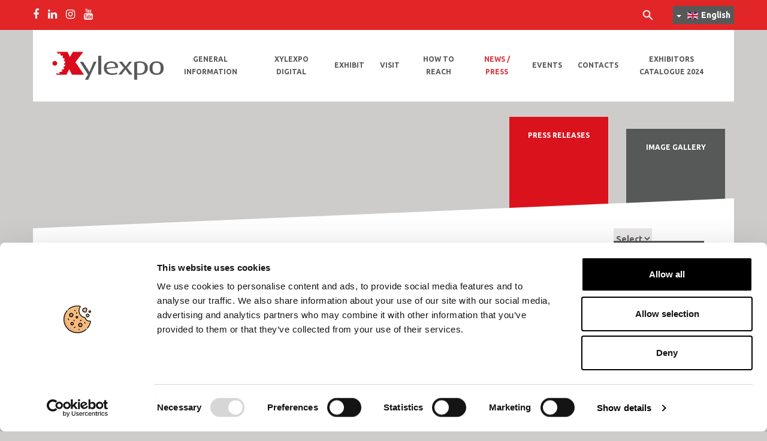

--- FILE ---
content_type: text/html; charset=utf-8
request_url: https://www.xylexpo.com/en/press-en/press-releases?start=24
body_size: 11899
content:
<!DOCTYPE html>
<head>
    <script id="Cookiebot" src="https://consent.cookiebot.com/uc.js" data-cbid="eaf11c5f-c741-42a0-ab1c-b27759618fc4" data-culture="EN" data-blockingmode="auto" type="text/javascript"></script>
    <base href="https://www.xylexpo.com/en/press-en/press-releases" />
	<meta http-equiv="content-type" content="text/html; charset=utf-8" />
	<meta name="x-ua-compatible" content="IE=edge,chrome=1" />
	<meta property="og:image" content="https://www.xylexpo.com/images/xylexpo_social.jpg" />
	<meta name="description" content="XYLEXPO 2024 - WOOD WORKING THAT MATTERS - 28a BIENNALE MONDIALE DELLE TECNOLOGIE PER LA LAVORAZIONE DEL LEGNO E DEI COMPONENTI PER L'INDUSTRIA DEL MOBILE, 21-24 MAGGIO 2024, FIERAMILANO RHO

XYLEXPO 2024 - WOOD WORKING THAT MATTERS - 28th BIENNIAL WORLD EXHIBITION FOR WOODWORKING TECHNOLOGY AND COMPONENTS FOR THE FURNITURE INDUSTRY, MAY 21-24, 2024, FIERAMILANO, ITALY" />
	<title>Press Releases - Xylexpo</title>
	<link href="/en/press-en/press-releases?format=feed&amp;type=rss" rel="alternate" type="application/rss+xml" title="RSS 2.0" />
	<link href="/en/press-en/press-releases?format=feed&amp;type=atom" rel="alternate" type="application/atom+xml" title="Atom 1.0" />
	<link href="https://www.xylexpo.com/it/press/comunicati" rel="alternate" hreflang="it-IT" />
	<link href="https://www.xylexpo.com/en/press-en/press-releases" rel="alternate" hreflang="en-GB" />
	<link href="/templates/joomla3_template/favicon.ico" rel="shortcut icon" type="image/vnd.microsoft.icon" />
	<link href="https://www.xylexpo.com/en/ricerca?format=opensearch" rel="search" title="Search Xylexpo" type="application/opensearchdescription+xml" />
	<link href="/media/plg_system_loginpopup/css/style.css" rel="stylesheet" type="text/css" />
	<link href="/plugins/system/jce/css/content.css?b3b8c851acec9daf923dfbac8d6351aa" rel="stylesheet" type="text/css" />
	<link href="/templates/joomla3_template/css/bootstrap.min.css" rel="stylesheet" type="text/css" />
	<link href="/templates/joomla3_template/css/bootstrap-theme.min.css" rel="stylesheet" type="text/css" />
	<link href="/templates/joomla3_template/css/font-awesome.min.css" rel="stylesheet" type="text/css" />
	<link href="/templates/joomla3_template/css/template.css?f=0&amp;b=1&amp;fa=1&amp;v=1" rel="stylesheet" type="text/css" />
	<link href="/templates/joomla3_template/css/template2.css?f=0&amp;b=1&amp;fa=1&amp;v=1" rel="stylesheet" type="text/css" />
	<link href="/templates/joomla3_template/css/magnific-popup.css" rel="stylesheet" type="text/css" />
	<link href="https://cdnjs.cloudflare.com/ajax/libs/chosen/1.5.1/chosen.min.css" rel="stylesheet" type="text/css" />
	<link href="https://www.xylexpo.com/modules/mod_jlcontentfieldsfilter/assets/css/jlcontentfilter.css?b3b8c851acec9daf923dfbac8d6351aa" rel="stylesheet" type="text/css" />
	<link href="/modules/mod_rssearch/assets/css/rssearch.css" rel="stylesheet" type="text/css" />
	<link href="/media/mod_languages/css/template.css" rel="stylesheet" type="text/css" />
	<script type="application/json" class="joomla-script-options new">{"csrf.token":"4aa9839412930e12273fc70039a3dc39","system.paths":{"root":"","base":""},"system.keepalive":{"interval":3540000,"uri":"\/en\/component\/ajax\/?format=json"}}</script>
	<script src="/media/system/js/core.js?b3b8c851acec9daf923dfbac8d6351aa" type="text/javascript"></script>
	<!--[if lt IE 9]><script src="/media/system/js/polyfill.event.js?b3b8c851acec9daf923dfbac8d6351aa" type="text/javascript"></script><![endif]-->
	<script src="/media/system/js/keepalive.js?b3b8c851acec9daf923dfbac8d6351aa" type="text/javascript"></script>
	<script src="/media/jui/js/jquery.min.js?b3b8c851acec9daf923dfbac8d6351aa" type="text/javascript"></script>
	<script src="/media/jui/js/jquery-noconflict.js?b3b8c851acec9daf923dfbac8d6351aa" type="text/javascript"></script>
	<script src="/media/jui/js/jquery-migrate.min.js?b3b8c851acec9daf923dfbac8d6351aa" type="text/javascript"></script>
	<script src="/media/plg_system_loginpopup/js/script.js" type="text/javascript"></script>
	<script src="/media/system/js/caption.js?b3b8c851acec9daf923dfbac8d6351aa" type="text/javascript"></script>
	<script src="/media/jui/js/bootstrap.min.js?b3b8c851acec9daf923dfbac8d6351aa" type="text/javascript"></script>
	<script src="https://code.jquery.com/jquery-1.11.3.min.js" type="text/javascript"></script>
	<script src="/templates/joomla3_template/js/bootstrap.min.js" type="text/javascript"></script>
	<script src="/templates/joomla3_template/js/jquery.magnific-popup.js" type="text/javascript"></script>
	<script src="/templates/joomla3_template/js/jquery.slimscroll.min.js" type="text/javascript"></script>
	<script src="https://cdnjs.cloudflare.com/ajax/libs/chosen/1.5.1/chosen.jquery.min.js" type="text/javascript"></script>
	<script src="/templates/joomla3_template/js/script.js" type="text/javascript"></script>
	<script src="https://www.xylexpo.com/modules/mod_jlcontentfieldsfilter/assets/javascript/jlcontentfilter.js?b3b8c851acec9daf923dfbac8d6351aa" type="text/javascript"></script>
	<script src="/media/system/js/mootools-core.js?b3b8c851acec9daf923dfbac8d6351aa" type="text/javascript"></script>
	<script src="/media/system/js/mootools-more.js?b3b8c851acec9daf923dfbac8d6351aa" type="text/javascript"></script>
	<script src="/media/system/js/html5fallback.js?b3b8c851acec9daf923dfbac8d6351aa" type="text/javascript"></script>
	<script type="text/javascript">
jQuery(document).ready(function() {
	ExtStore.LoginPopup.offset_top	= 50;
	jQuery('a[href="#login"], a[href="#logout"]').click(function(event) {
		ExtStore.LoginPopup.open();

		event.stopPropagation();
		event.preventDefault();
	});

	jQuery('#lp-overlay, .lp-close').click(function() {
		ExtStore.LoginPopup.close();
	});
});jQuery(window).on('load',  function() {
				new JCaption('img.caption');
			});jQuery(function($){ initTooltips(); $("body").on("subform-row-add", initTooltips); function initTooltips (event, container) { container = container || document;$(container).find(".hasTooltip").tooltip({"html": true,"container": "body"});} });
	JlContentFieldsFilter.init({
		"autho_send" : 1,
		"form_identifier" : "mod-finder-searchform-140",
		"ajax" : 0,
		"ajax_selector" : "#content",
		"ajax_loader" : "",
		"ajax_loader_width" : 32
	});

	</script>
	<link href="https://www.xylexpo.com/it/press/comunicati" rel="alternate" hreflang="x-default" />

    <meta name="viewport" content="width=device-width, initial-scale=1.0, maximum-scale=1.0, user-scalable=0"/>
    <meta property="og:image" content="https://www.xylexpo.com/images/Xlexpo__banner_mail.png" />

    <!--[if lte IE 8]>
    <script src="http://html5shim.googlecode.com/svn/trunk/html5.js"></script>
        <![endif]-->
</head>

<body class="page press-releases  en-GB "
      data-id="page-top">
<style>

    @media (max-width: 1200px) {
        #topbar .content .moduletable_menu {
            display: none;
        }

        #topbar .content .logo {
            height: 60px;
            top: 15px;
        }

        #topbar .content .mobile-menu {
            display: block;
        }
    }

    @media (min-width: 801px) and (max-width: 1200px) {
        #topbar .content .moduletable .mod-languages {
            right: 150px;
        }
    }
</style>

<!-- MOBILE MENU -->
<div id="mobile-nav-overlay">
    <div id="mobile-nav">
        <div class="mobile-close">
            <span>Menu</span>
            <li class="close"></li>
        </div>
        <div class="mobile-content">
            <div class="phone">
                		<div class="moduletable_menu">
						<nav class="navbar" role="navigation">
<ul class="nav menu navbar">
<li data-menuanchor="/en/xylexpo-en"  class="item-182 first"><div class="toggle-arrow"><img src="/templates/joomla3_template/images/arrow_down.png"></div><a href="/en/xylexpo-en" ><span>General Information</span></a></li><li data-menuanchor="/en/xylexpo-digital-on-demand"  class="item-294 deeper dropdown parent"><div class="toggle-arrow"><img src="/templates/joomla3_template/images/arrow_down.png"></div><a href="/en/xylexpo-digital-on-demand" ><span>Xylexpo Digital</span></a><ul class="nav-child unstyled small dropdown-menu"><li data-menuanchor="/en/xylexpo-digital-on-demand/edition-2022"  class="item-301 first"><div class="toggle-arrow"><img src="/templates/joomla3_template/images/arrow_down.png"></div><a href="/en/xylexpo-digital-on-demand/edition-2022" ><span>Edition 2022</span></a></li></ul></li><li data-menuanchor="/en/exhibit"  class="item-275 deeper dropdown parent"><div class="toggle-arrow"><img src="/templates/joomla3_template/images/arrow_down.png"></div><a href="/en/exhibit" ><span>Exhibit</span></a><ul class="nav-child unstyled small dropdown-menu"><li data-menuanchor="/en/exhibit/mounting-and-dismantling"  class="item-187 first"><div class="toggle-arrow"><img src="/templates/joomla3_template/images/arrow_down.png"></div><a href="/en/exhibit/mounting-and-dismantling" ><span>Mounting / dismantling / D.U.V.R.I.</span></a></li><li data-menuanchor="/en/exhibit/promotional-material"  class="item-186"><div class="toggle-arrow"><img src="/templates/joomla3_template/images/arrow_down.png"></div><a href="/en/exhibit/promotional-material" ><span>Promotional material</span></a></li><li data-menuanchor="/en/exhibit/hotel-room-reservations"  class="item-189"><div class="toggle-arrow"><img src="/templates/joomla3_template/images/arrow_down.png"></div><a href="/en/exhibit/hotel-room-reservations" ><span>Hotel room reservations</span></a></li><li data-menuanchor="/en/exhibit/milan-services"  class="item-316 last"><div class="toggle-arrow"><img src="/templates/joomla3_template/images/arrow_down.png"></div><a href="/en/exhibit/milan-services" ><span>MILAN SERVICES</span></a></li></ul></li><li data-menuanchor="/en/visit"  class="item-191 deeper dropdown parent"><div class="toggle-arrow"><img src="/templates/joomla3_template/images/arrow_down.png"></div><a href="/en/visit" ><span>Visit</span></a><ul class="nav-child unstyled small dropdown-menu"><li data-menuanchor="/en/visit/promotional-material"  class="item-210 first"><div class="toggle-arrow"><img src="/templates/joomla3_template/images/arrow_down.png"></div><a href="/en/visit/promotional-material" ><span>Promotional material</span></a></li><li data-menuanchor="/en/visit/hotel-room-reservation"  class="item-211"><div class="toggle-arrow"><img src="/templates/joomla3_template/images/arrow_down.png"></div><a href="/en/visit/hotel-room-reservation" ><span>HOTEL ROOM RESERVATION</span></a></li><li data-menuanchor="/en/visit/milan-services"  class="item-317 last"><div class="toggle-arrow"><img src="/templates/joomla3_template/images/arrow_down.png"></div><a href="/en/visit/milan-services" ><span>MILAN SERVICES</span></a></li></ul></li><li data-menuanchor="/en/how-to-reach"  class="item-194"><div class="toggle-arrow"><img src="/templates/joomla3_template/images/arrow_down.png"></div><a href="/en/how-to-reach" ><span>How to reach</span></a></li><li data-menuanchor="/en/press-en"  class="item-195 active deeper dropdown parent"><div class="toggle-arrow"><img src="/templates/joomla3_template/images/arrow_down.png"></div><a href="/en/press-en" ><span>News / Press</span></a><ul class="nav-child unstyled small dropdown-menu"><li data-menuanchor="/en/press-en/image-gallery"  class="item-196 first"><div class="toggle-arrow"><img src="/templates/joomla3_template/images/arrow_down.png"></div><a class=" " href="/en/press-en/image-gallery" ><span>Image gallery</span></a></li><li data-menuanchor="/en/press-en/press-releases"  class="item-197 current active last"><div class="toggle-arrow"><img src="/templates/joomla3_template/images/arrow_down.png"></div><a href="/en/press-en/press-releases" ><span>Press Releases</span></a></li></ul></li><li data-menuanchor="/en/events"  class="item-180"><div class="toggle-arrow"><img src="/templates/joomla3_template/images/arrow_down.png"></div><a href="/en/events" ><span>Events</span></a></li><li data-menuanchor="/en/contacts"  class="item-198 last"><div class="toggle-arrow"><img src="/templates/joomla3_template/images/arrow_down.png"></div><a href="/en/contacts" ><span>Contacts</span></a></li><li data-menuanchor="/en/exhibitors-catalogue"  class="item-190"><div class="toggle-arrow"><img src="/templates/joomla3_template/images/arrow_down.png"></div><a href="/en/exhibitors-catalogue" ><span>Exhibitors catalogue 2024</span></a></li></ul>
</nav>		</div>
	
            </div>
        </div>
    </div>
</div>
<!-- //MOBILE MENU -->

<div id="body-wrapper">

    <!-- EXTRA TOPBAR -->
    <!--
    <div id="extra-topbar">
        <div class="content">
            <div class="left">
                
            </div>
            <div class="center">
                
            </div>
            <div class="right">
                
            </div>
        </div>
    </div>
    -->

    <!-- //EXTRA TOPBAR -->

    <!-- TOPBAR -->
    <div id="topbar">
	    <div class="content">
	        <div class="before-topbar">
	            <div class="container">
	            	<div class="content">
	                    <div class="left">
	                        		<div class="moduletable">
							<div class="social-container"><a href="https://www.facebook.com/xylexpo.woodworking.machinery.exhibition/" target="_blank" rel="noopener"> <i class="fa fa-facebook-f social-icon"></i> </a>
	<!--<a href="https://twitter.com/Xylexpo" target="_blank" rel="noopener"> <img class="social-icon" style="width:15px; padding-bottom: 5px;" src="/images/logos/logo-x.png" alt="logo x" /> </a>--> <a href="https://www.linkedin.com/company/xylexpo" target="_blank" rel="noopener"> <i class="fa fa-linkedin social-icon"></i> </a> <a href="https://www.instagram.com/xylexpo_2026_woodworking_fair/" target="_blank" rel="noopener"> <i class="fa fa-instagram social-icon"></i> </a> <a href="https://www.youtube.com/channel/UCX9ThsW29ENb42ergTTJlHw" target="_blank" rel="noopener"> <i class="fa fa-youtube social-icon"></i> </a></div>		</div>
	
	                    </div>
	                    <div class="right">
	                       		<div class="moduletable menu-top">
						<div class="search menu-top">
    <form action="/en/press-en/press-releases" method="post" class="form-inline">
        <label for="mod-search-searchword93" class="hidden">Search ...</label> <input name="searchword" id="mod-search-searchword93" maxlength="200"  class="inputbox search-query input-medium" type="search" placeholder="" /><div class="icon"><img src="/images/icons/search.png" alt="search"></div> <button class="button btn btn-primary" onclick="this.form.searchword.focus();"><i class="fa fa-search"></i></button>        <input type="hidden" name="task" value="search" />
        <input type="hidden" name="option" value="com_search" />
        <input type="hidden" name="Itemid" value="125" />
    </form>
</div>
		</div>
			<div class="moduletable_menu menu-top lang-selector">
						<div class="mod-languages_menu menu-top lang-selector">
    
            <div class="btn-group">
                                                                                                                                        <a href="#" data-toggle="dropdown" class="btn dropdown-toggle"><span class="caret"></span><img src="/media/mod_languages/images/en_gb.gif" alt="English" title="English" /><span class="lang-name">English</span></a>
                                        <ul class="lang-inline dropdown-menu" dir="ltr">
                                                            <li class="" >
                            <a href="/it/press/comunicati">
                                <img src="/media/mod_languages/images/it_it.gif" alt="Italiano" title="Italiano" />                                <span class="lang-name">Italiano</span>                            </a>
                        </li>
                                                                                <li class="lang-active" >
                            <a href="/en/press-en/press-releases">
                                <img src="/media/mod_languages/images/en_gb.gif" alt="English" title="English" />                                <span class="lang-name">English</span>                            </a>
                        </li>
                                                </ul>
        </div>
    
    </div>

		</div>
	
	                    </div>
	                </div>
	            </div>
	        </div>
	
	        <div class="container topbar-container">	            
	            <div class="content">
		            <div class="left">
		                		                <a href="/">
		                    <div class="logo">
		                        <img src="https://www.xylexpo.com/images/logos/logo_xylexpo.png">
		                    </div>
		                </a>
		                		            </div>
		            <div class="right">
		            <div class="mobile-menu">
	            <div class="toggle">
	                <a href="#" data-nav="#mobile-nav" data-pos="right"></a>
	                <span class="glyphicon glyphicon-th"></span>
	            </div>
	        </div>
		                		<div class="moduletable_menu">
						<nav class="navbar" role="navigation">
<ul class="nav menu navbar">
<li data-menuanchor="/en/xylexpo-en"  class="item-182 first"><div class="toggle-arrow"><img src="/templates/joomla3_template/images/arrow_down.png"></div><a href="/en/xylexpo-en" ><span>General Information</span></a></li><li data-menuanchor="/en/xylexpo-digital-on-demand"  class="item-294 parent"><div class="toggle-arrow"><img src="/templates/joomla3_template/images/arrow_down.png"></div><a href="/en/xylexpo-digital-on-demand" ><span>Xylexpo Digital</span></a></li><li data-menuanchor="/en/exhibit"  class="item-275 last parent"><div class="toggle-arrow"><img src="/templates/joomla3_template/images/arrow_down.png"></div><a href="/en/exhibit" ><span>Exhibit</span></a></li><li data-menuanchor="/en/visit"  class="item-191 parent"><div class="toggle-arrow"><img src="/templates/joomla3_template/images/arrow_down.png"></div><a href="/en/visit" ><span>Visit</span></a></li><li data-menuanchor="/en/how-to-reach"  class="item-194"><div class="toggle-arrow"><img src="/templates/joomla3_template/images/arrow_down.png"></div><a href="/en/how-to-reach" ><span>How to reach</span></a></li><li data-menuanchor="/en/press-en"  class="item-195 active parent"><div class="toggle-arrow"><img src="/templates/joomla3_template/images/arrow_down.png"></div><a href="/en/press-en" ><span>News / Press</span></a></li><li data-menuanchor="/en/events"  class="item-180"><div class="toggle-arrow"><img src="/templates/joomla3_template/images/arrow_down.png"></div><a href="/en/events" ><span>Events</span></a></li><li data-menuanchor="/en/contacts"  class="item-198"><div class="toggle-arrow"><img src="/templates/joomla3_template/images/arrow_down.png"></div><a href="/en/contacts" ><span>Contacts</span></a></li><li data-menuanchor="/en/exhibitors-catalogue"  class="item-190"><div class="toggle-arrow"><img src="/templates/joomla3_template/images/arrow_down.png"></div><a href="/en/exhibitors-catalogue" ><span>Exhibitors catalogue 2024</span></a></li></ul>
</nav>		</div>
	
		            </div>
		    </div>      
	        </div>
	    </div>
	</div>
    <!-- //TOPBAR -->
    <div class="filler"></div>
    <!--HEADER-->
    <div id="sub-menu" class="container">
        		<div class="moduletable_submenu blog">
						<nav class="navbar" role="navigation">
<ul class="nav menu navbar">
<div class="col-xs-2 float-right"><a href="/en/press-en/image-gallery"><li data-menuanchor="/en/press-en/image-gallery"  class="item-196 first"><p>Image gallery</p></li></a></div><div class="col-xs-2 float-right"><a href="/en/press-en/press-releases"><li data-menuanchor="/en/press-en/press-releases"  class="item-197 current"><p>Press Releases</p></li></a></div></ul>
</nav>		</div>
			<div class="moduletable_triangle">
							<div class="white-triangle">&nbsp;</div>		</div>
	
    </div>

    <div id="header" class="container">
        
        <!-- //BEFORE-CONTENT -->
    </div>


    <!-- BEFORE-CONTENT -->
    <div id="before-content" class="container" style="position: relative;">
    <div class="row">
        		<div class="moduletable">
						
<form id="mod-finder-searchform-140" action="/en/press-en/press-releases" method="post" class="form-search">
	<div class="jlcontentfieldsfilter">
		
				<div class="jlmf-section">
            <label class="jlmf-label" for="anno-pubblicazione-140">Anno pubblicazione</label>
<select
    name="jlcontentfieldsfilter[4]"
    id="anno-pubblicazione-140"
    class="jlmf-select"
>
    <option value="">Select</option>

		            <option value="1" >2012</option>
		            <option value="2" >2013</option>
		            <option value="3" >2014</option>
		            <option value="4" >2015</option>
		            <option value="5" >2016</option>
		            <option value="6" >2017</option>
		            <option value="7" >2018</option>
		            <option value="8" >2019</option>
		            <option value="9" >2020</option>
	</select>
		</div>	
        		
				
		<div class="jlmf-section">
						<div><button type="button" class="jlmf-link" onclick="return JlContentFieldsFilter.clearForm(this);">Clear filter</button></div>
		</div>

	</div>
    <input type="hidden" name="jlcontentfieldsfilter[is_filter]" value="1">
</form>
		</div>
			<div class="moduletable">
						
<script type="text/javascript">
	var moduleId = 133;
	var RSFSearch133;
	var results_box = document.getElementById('search_suggest133');
	var generateResultsTimer = 0;

function searchSuggest133() {
	if (generateResultsTimer > 0) {
		clearTimeout(generateResultsTimer);
	}
	
	generateResultsTimer = window.setTimeout(function () {
		var str =  encodeURIComponent(document.getElementById('rsf_inp133').value);
		var ss = document.getElementById('search_suggest133');
	
		if (str.length == 0) {
			closeSearch133();
			return;
		}
	
		var req = new Request.JSON({
			method: 'post',
			url: 'https://www.xylexpo.com/'+'index.php?option=com_rssearch',
			data: 'view=results&layout=ajax&module_id=133&search='+str,
			onSuccess: function(responseText, responseXML) {
				var json = responseText;
				ss.innerHTML = '';
				
				var suggest = '';
				var results = json.length;
				var limit	= 100;
				var i		= 0;
				
				if (results > 0) {
					if (results < limit) {
						var max = results;
					} else {
						var max = limit;
					}
					
					suggest += '<div class="rssearch_close"><a href="javascript:void(0)" onclick="javascript:closeSearch133();"><img src="https://www.xylexpo.com/modules/mod_rssearch/assets/images/close.png" alt="" /></a></div>';
					
					json.each(function (el) {
						if (i < max) {
							suggest += '<div onmouseover="javascript:suggestOver133(this);" onmouseout="javascript:suggestOut133(this);" class="suggest_link">';
							suggest += '<a style="color: #FFFFFF" href="'+ el.link +'">'+el.title+'</a>';
							suggest += '</div>';
						}
						
						i++;
					});
					
					if (results > limit){
						suggest += '<div class="suggest_link suggest_link_all" onclick="javascript:setSearch133(this.innerHTML);"><b>View all results</b></a></div>';
					}
				}
				
				ss.set('html',suggest);
				RSFSearch133.slideIn();
			}
		});
		req.send();
	}, 800);
}

function suggestOver133(div_value){
	div_value.className = 'suggest_link_over';
}

function suggestOut133(div_value){
	div_value.className = 'suggest_link';
}

function setSearch133(value){
	document.getElementById('search_suggest133').innerHTML = '';
	document.getElementById('frmSearch'+133).submit();
}

function closeSearch133(){
	RSFSearch133.slideOut();
}


$(document).ready(function() {
	$('search_suggest133').css('height','auto');
	RSFSearch133 = new Fx.Slide('search_suggest133').hide();
	var parent = $('search_suggest133').parent('div').css('width','120px');
});

</script>

<div id="rssearch" class="rssearch_box">
	<form id="frmSearch133" action="/en/component/rssearch/view-results/" method="post" accept-charset="utf-8" class="rsf_form">
		
		<div class="input-append">
			<input type="text" placeholder="Search" id="rsf_inp133" name="search"  onkeyup="searchSuggest133();" autocomplete="off" style="width:120px;" />
					</div>
		<div id="search_suggest133" class="rsfsuggestions" style="width:120px"></div>

		<input type="hidden" name="task" value="search" />
		<input type="hidden" name="module_id" value="133" />
				<input type="hidden" name="Itemid" value="128" />
			</form>
</div>		</div>
	
        </div>
        <!-- //BEFORE-CONTENT -->
    </div>
    <div id="button-content" class="container">
    <div class="row">
        
        </div>
        <!-- //BEFORE-CONTENT -->
    </div>
    <div id="banner-top" class="container">
    <div class="row">
        
        </div>
    </div>
    <!-- MAIN CONTENT -->
    <div id="content" class="container">
        <div class="wrapper">
            <div class="left">
                
            </div>
            <div class="center">
                <div class="content">
                    <script src="https://cdnjs.cloudflare.com/ajax/libs/masonry/4.2.2/masonry.pkgd.js"></script>
<script src="https://unpkg.com/imagesloaded@4/imagesloaded.pkgd.min.js"></script>
<script src="/templates/joomla3_template/js/jquery-ias.min.js"></script>
<script>
    // Initializing columns count and gutter between them (from menu item parameters)
    columnCount = 1,
        gutter = 30;

    function initShuffle() {
// Selectors for grid, sizer and buttons for categories
        var grid = jQuery('.grid'),
            sizer = jQuery(grid).find('.shuffle_sizer');

// Initialize shuffle plugin
        var $grid = jQuery(grid).masonry({
            itemSelector: '.grid-item',
            columWidth: sizer,
            gutterWidth: gutter,
            percentPosition: true
        });

        $grid.imagesLoaded().progress( function() {
            $grid.masonry();
        });
    }

    jQuery(document).ready(function() {
        initShuffle();

    });
</script>



<div class="blog news grid masonry" itemscope itemtype="https://schema.org/Blog">
    <div class="">
        <div class="overlay hidden">
            <div class="dots">Loading..</div>
        </div>

                
        
        
            
                                                            <div class="item grid-item col-xs-12 column-1 "
                     itemprop="blogPost" itemscope itemtype="https://schema.org/BlogPosting">

                    
<div class="item-wrapper item-wrapper">
    


                        
        
        <a href="/en/press-en/press-releases/as-of-2020-four-days-of-xylexpo">

            <div class="content">
                <div class="filler">
                    
                    <div class="news">


                        <div class="info">
                            <a class="top">
                                <!--                                <div class="category" style="width: 100%; ">-->
                                <!--                                    -->                                <!--                                </div>-->

                                <div class="content">
                                    <div class="title title-font">
                                        <a href="/en/press-en/press-releases/as-of-2020-four-days-of-xylexpo">
                                            AS OF 2020, FOUR DAYS OF XYLEXPO                                        </a>
                                    </div>

                            </a>

                        </div>
                        <div class="bottom">
                            <p>The biennial international exhibition has decided to squeeze its calendar from five to four days. From the next edition – scheduled from Tuesday 26 to Friday 29, May 2020, at FieraMilano-Rho – Xylexpo will last shorter: the decision was taken unanimously by the managing board of Cepra, the operating arm of exhibition owner Acimall, at the meeting held on October 10.</p>
<p>&nbsp;</p>
                        </div>
                    </div>
                </div>
                <div class="date-readon col-xs-12">


                                            <div class="date col-xs-6 col-md-5">


                            25-10-18                        </div>
                                                            
                    <div class="hidden-xs col-md-2">
                    </div>

                                                                    <a href="/en/press-en/press-releases/as-of-2020-four-days-of-xylexpo">

                            <div class="read-on col-xs-6 col-md-5" style="text-align: right;">
                                Read more                                <i class="fa fa-arrow-circle-o-right" aria-hidden="true"></i>

                            </div>
                        </a>
                                            
                </div>
            </div>

    </div>


    

    
</div>
                </div>
                
                
                
                                                            <div class="item grid-item col-xs-12 column-1 "
                     itemprop="blogPost" itemscope itemtype="https://schema.org/BlogPosting">

                    
<div class="item-wrapper item-wrapper">
    


                        
        
        <a href="/en/press-en/press-releases/xylexpo-2018-reaffirms-its-role-of-innovation-showcase">

            <div class="content">
                <div class="filler">
                    
                    <div class="news">


                        <div class="info">
                            <a class="top">
                                <!--                                <div class="category" style="width: 100%; ">-->
                                <!--                                    -->                                <!--                                </div>-->

                                <div class="content">
                                    <div class="title title-font">
                                        <a href="/en/press-en/press-releases/xylexpo-2018-reaffirms-its-role-of-innovation-showcase">
                                            XYLEXPO 2018 REAFFIRMS ITS ROLE OF INNOVATION SHOWCASE                                        </a>
                                    </div>

                            </a>

                        </div>
                        <div class="bottom">
                            <p>“We have never seen so much automation and so many advanced systems in any other exhibition around the world!”. This was a recurring statement in the aisles of Xylexpo, the biennial international exhibition of technology and systems for the wood and furniture industry, held at FieraMilano-Rho last May 8 to 12. In terms of contents, the event has kept its promise: plenty of technology for secondary operation industries, from panels to solid wood; the best offer of furniture manufacturing systems; and the most advanced "Industry X.0" solutions.</p>
<p>&nbsp;</p>
                        </div>
                    </div>
                </div>
                <div class="date-readon col-xs-12">


                                            <div class="date col-xs-6 col-md-5">


                            17-05-18                        </div>
                                                            
                    <div class="hidden-xs col-md-2">
                    </div>

                                                                    <a href="/en/press-en/press-releases/xylexpo-2018-reaffirms-its-role-of-innovation-showcase">

                            <div class="read-on col-xs-6 col-md-5" style="text-align: right;">
                                Read more                                <i class="fa fa-arrow-circle-o-right" aria-hidden="true"></i>

                            </div>
                        </a>
                                            
                </div>
            </div>

    </div>


    

    
</div>
                </div>
                
                
                
                                                            <div class="item grid-item col-xs-12 column-1 "
                     itemprop="blogPost" itemscope itemtype="https://schema.org/BlogPosting">

                    
<div class="item-wrapper item-wrapper">
    


                        
        
        <a href="/en/press-en/press-releases/xylexpo-2018-and-xylexpo-innovation-awards-xia-2018-photo-reportage">

            <div class="content">
                <div class="filler">
                    
                    <div class="news">


                        <div class="info">
                            <a class="top">
                                <!--                                <div class="category" style="width: 100%; ">-->
                                <!--                                    -->                                <!--                                </div>-->

                                <div class="content">
                                    <div class="title title-font">
                                        <a href="/en/press-en/press-releases/xylexpo-2018-and-xylexpo-innovation-awards-xia-2018-photo-reportage">
                                            XYLEXPO 2018 AND XYLEXPO INNOVATION AWARDS (XIA 2018): PHOTO REPORTAGE                                        </a>
                                    </div>

                            </a>

                        </div>
                        <div class="bottom">
                            <p>Through the links below you can download a selection of photos taken during the five days of the event and during the Xylexpo Innovation Awards awards ceremony.</p>
<p>&nbsp;</p>
                        </div>
                    </div>
                </div>
                <div class="date-readon col-xs-12">


                                            <div class="date col-xs-6 col-md-5">


                            16-05-18                        </div>
                                                            
                    <div class="hidden-xs col-md-2">
                    </div>

                                                                    <a href="/en/press-en/press-releases/xylexpo-2018-and-xylexpo-innovation-awards-xia-2018-photo-reportage">

                            <div class="read-on col-xs-6 col-md-5" style="text-align: right;">
                                Read more                                <i class="fa fa-arrow-circle-o-right" aria-hidden="true"></i>

                            </div>
                        </a>
                                            
                </div>
            </div>

    </div>


    

    
</div>
                </div>
                
                
                
                                                            <div class="item grid-item col-xs-12 column-1 "
                     itemprop="blogPost" itemscope itemtype="https://schema.org/BlogPosting">

                    
<div class="item-wrapper item-wrapper">
    


                        
        
        <a href="/en/press-en/press-releases/xylexpo-2018-press-kit">

            <div class="content">
                <div class="filler">
                    
                    <div class="news">


                        <div class="info">
                            <a class="top">
                                <!--                                <div class="category" style="width: 100%; ">-->
                                <!--                                    -->                                <!--                                </div>-->

                                <div class="content">
                                    <div class="title title-font">
                                        <a href="/en/press-en/press-releases/xylexpo-2018-press-kit">
                                            XYLEXPO 2018 PRESS KIT                                        </a>
                                    </div>

                            </a>

                        </div>
                        <div class="bottom">
                            <p>Xylexpo 2018 press kit collects the press opening of the event, the full list of press conferences and upcoming events, as well as a comprehensive set of statistical related to the Italian woodworking machinery industry.</p>
<p>&nbsp;</p>
                        </div>
                    </div>
                </div>
                <div class="date-readon col-xs-12">


                                            <div class="date col-xs-6 col-md-5">


                            07-05-18                        </div>
                                                            
                    <div class="hidden-xs col-md-2">
                    </div>

                                                                    <a href="/en/press-en/press-releases/xylexpo-2018-press-kit">

                            <div class="read-on col-xs-6 col-md-5" style="text-align: right;">
                                Read more                                <i class="fa fa-arrow-circle-o-right" aria-hidden="true"></i>

                            </div>
                        </a>
                                            
                </div>
            </div>

    </div>


    

    
</div>
                </div>
                
                
                
                        <div class="col-xs-12 shuffle_sizer"></div>

            </div>

            <div class="pagination">

                        <ul>
	<li class="pagination-start"><a title="Start" href="/en/press-en/press-releases" class="hasTooltip pagenav">Start</a></li>
	<li class="pagination-prev"><a title="Prev" href="/en/press-en/press-releases?start=20" class="hasTooltip pagenav">Prev</a></li>
			<li><a href="/en/press-en/press-releases?start=4" class="pagenav">2</a></li>			<li><a href="/en/press-en/press-releases?start=8" class="pagenav">3</a></li>			<li><a href="/en/press-en/press-releases?start=12" class="pagenav">4</a></li>			<li><a href="/en/press-en/press-releases?start=16" class="pagenav">5</a></li>			<li><a href="/en/press-en/press-releases?start=20" class="pagenav">6</a></li>			<li><span class="pagenav">7</span></li>			<li><a href="/en/press-en/press-releases?start=28" class="pagenav">8</a></li>			<li><a href="/en/press-en/press-releases?start=32" class="pagenav">9</a></li>			<li><a href="/en/press-en/press-releases?start=36" class="pagenav">10</a></li>			<li><a href="/en/press-en/press-releases?start=40" class="pagenav">11</a></li>		<li class="pagination-next"><a title="Next" href="/en/press-en/press-releases?start=28" class="hasTooltip pagenav">Next</a></li>
	<li class="pagination-end"><a title="End" href="/en/press-en/press-releases?start=60" class="hasTooltip pagenav">End</a></li>
</ul>
        </div>
    


    
    
</div>

<script>
    var ias = jQuery.ias({
        container:  '.grid',
        item:       '.grid-item',
        pagination: '.pagination',
        next:       '.pagination-next .pagenav'
    });
    ias.on('load', function(event) {
        jQuery('.overlay').removeClass('hidden');
        event.url = event.url + "&ajax=1";
    })

    ias.extension(new IASTriggerExtension({
        text: 'More articles',
        html: '<a><div class="ias-trigger-container">' +
            '     <div class="ias-trigger ias-trigger-prev" style="text-align: center; cursor: pointer;">' +
            '         <div class="readmore-text">' +
            '             <p class="title-font more">{text}</p>' +
            '         </div>' +
            '     </div>' +
            ' </div></a>'
    }));



    ias.on('rendered', function(items) {
        var $items = jQuery(items);
        jQuery.each($items, function() {
            jQuery(this).removeClass('hidden');
        });
        jQuery('.grid').masonry('appended',$items);
        jQuery('.overlay').addClass('hidden');
    })



    ias.on('noneLeft', function() {
        console.log('We hit the bottom!');
    })

</script>

                </div>
            </div>
            <div class="right">
                
            </div>
        </div>
    </div>
    <div id="content-mod" class="container">
        <div class="wrapper">
            <div class="content">
                
            </div>
        </div>
    </div>
    <!-- //MAIN CONTENT -->
<div id="banner-bottom-unique" class="container">
    <div class="row">
       		 
    </div>
    </div>
    
    <div id="banner-bottom" class="container">
    <div class="row">
   	 <div class="col-md-4">
       		 
       	 </div>
       	 <div class="col-md-4">
       		 
      	  </div>
      	  <div class="col-md-4">
      		  
      	  </div>
    </div>
    </div>


    <!-- AFTER-CONTENT -->
    <div id="after-content-footer" class="container">
        	<div class="moduletable  ">
				<style>
	@media (max-width: 767px) {


		img[alt="ita"] {
			width: 100% !important;
			max-width: none !important;
		}


		.sponsor-logos-row {
			display: block !important;
		}

		.sponsor-logos-row>.col-xs-2 {
			float: left;
			width: 20% !important;

			max-width: 20% !important;
			padding-left: 8px;
			padding-right: 8px;
			text-align: center;
		}

		.sponsor-logos-row>.col-xs-2 img {
			width: 100% !important;
			height: auto;
		}


		.col-xs-12.col-md-12[style*="padding: 40px"] {
			padding: 20px 10px !important;
		}
	}
</style>

<div class="col-xs-12 col-md-12" style="padding-top: 20px;"><img src="/images/headers/bar_sponsor.png" style="width: 100%;" alt="bar" /></div>
<div class="sponsor-item col-xs-12 col-md-12" style="text-transform: uppercase; padding-bottom: 10px; padding-left: 45px;"><strong>Supported by</strong></div>
<div class="row">
	<div class="col-xs-12 col-md-12" style="text-align: center;">
		<a href="https://opportunitaly.gov.it/" target="_blank" rel="noopener">
			<picture>
				<!-- mobile -->
				<source media="(max-width: 767px)" srcset="/images/footer/ITA-new-or.png">
				<!-- desktop -->
				<img src="/images/footer/ITA-new.png" style="width: 70%;" alt="ita">
			</picture>
		</a>
	</div>
</div>

<div class="row">
	<div class="col-xs-12 col-md-12" style="padding: 40px;">
		<div class="row sponsor-logos-row" style="display: flex; align-items: center; justify-content: center; padding-bottom: 10px; padding-right: 10px;">
			<div class="col-xs-2 col-sm-2 col-md-2"><a href="https://www.fieramilano.it/" target="_blank" rel="noopener"><img src="/images/footer/FIERAMILANO.jpg" style="width: 100%;" alt="fiera milano" /></a></div>
			<div class="col-xs-2 col-sm-2 col-md-2"><a href="https://www.eumabois.com/" target="_blank" rel="noopener"><img src="/images/footer/EUMABOIS.jpg" style="width: 100%;" alt="EUMABOIS" /></a></div>
			<div class="col-xs-2 col-sm-2 col-md-2"><a href="https://www.regione.lombardia.it/" target="_blank" rel="noopener"><img src="/images/footer/REGIONE-LOMBARDIA.jpg" style="width: 100%;" alt="regione lombardia" /></a></div>
			<div class="col-xs-2 col-sm-2 col-md-2"><a href="https://www.acimall.com/" target="_blank" rel="noopener"><img src="/images/footer/ACIMALL.jpg" style="width: 100%;" alt="acimall" /></a></div>
			<div class="col-xs-2 col-sm-2 col-md-2"><a href="http://www.interzum-guangzhou.com/?cid=Xylexpo" target="_blank" rel="noopener"><img src="/images/footer/200x200-logo-EMB.jpg" style="width: 100%;" alt="interzum guangzhou" /></a></div>
		  <div class="col-xs-2 col-sm-2 col-md-2"><a href="https://www.interzum-forum.it/en/home/" target="_blank" rel="noopener"><img src="/images/footer/interzum-banner-in-footerXylexpo.jpg" style="width: 100%;" alt="interzum interzum forum italy" /></a></div>
			<div class="col-xs-2 col-sm-2 col-md-2"><a href="https://cepramultimedia.it/" target="_blank" rel="noopener"><img src="/images/footer/CEPRAMULTIMEDIA.jpg" style="width: 100%;" alt="Cepra" /></a></div>
			<div class="col-xs-2 col-sm-2 col-md-2"><a href="https://www.xylon.it/" target="_blank" rel="noopener"><img src="/images/footer/XYLON.jpg" style="width: 100%;" alt="XYLON" /></a></div>
			<div class="col-xs-2 col-sm-2 col-md-2"><a href="https://www.xylon.it/" target="_blank" rel="noopener"><img src="/images/footer/XYLON-INTERNATIONAL.jpg" style="width: 100%;" alt="XYLON international" /></a></div>
			<div class="col-xs-2 col-sm-2 col-md-2"><a href="https://www.youtube.com/channel/UCDyxny3MP-5wimG5BEHN4hg" target="_blank" rel="noopener"><img src="/images/footer/XYLONTUBE.jpg" style="width: 100%;" alt="XYLON TUBE" /></a></div>
			<div class="col-xs-2 col-sm-2 col-md-2"><a href="/en/events/forum-legno-edilizia-at-xylexpo" target="_blank" rel="noopener"><img src="/images/footer/FORUM-LEGNO-EDILIZIA.jpg" style="width: 100%;" alt="forum legno" /></a></div>
		</div>
	</div>
</div>	</div>
    </div>
    <!-- //AFTER-CONTENT -->
    
     <div id="newsletter-position" class="container">
        
    </div>

    <!-- FOOTER -->
    <div id="footer">
        <div class="container">
            <div id="footer_left" class="col-xs-12 col-sm-6" style="float: left;">
                	<p>CEPRA S.R.L. UNIPERSONALE</p>
<p>Milanofiori, 1a strada Palazzo F3 - 20057 Assago (MI) - ITALIA<br /> P.IVA 04701000152<br /> Registro Imprese N. MI146-193211 - Capitale sociale:&nbsp;€412.800</p>
            </div>
            <!--
            <div id="center" class="hidden-xs col-sm-3">
                
            </div>
            -->
            <div id="footer_right" class="col-xs-12 col-sm-6">
                <nav class="navbar" role="navigation">
<ul class="nav menu navbar">
<li data-menuanchor="/en/privacy-en"  class="item-224 first"><div class="toggle-arrow"><img src="/templates/joomla3_template/images/arrow_down.png"></div><a href="/en/privacy-en" ><span>Privacy</span></a></li><li data-menuanchor="/en/credits-en"  class="item-225 last"><div class="toggle-arrow"><img src="/templates/joomla3_template/images/arrow_down.png"></div><a href="/en/credits-en" ><span>Credits</span></a></li><li data-menuanchor="login"  class="item-221"><div class="toggle-arrow"><img src="/templates/joomla3_template/images/arrow_down.png"></div><a href="#login"  ><span>Login</span></a></li></ul>
</nav>	<div class="social-container"><a href="https://www.facebook.com/xylexpo.woodworking.machinery.exhibition/" target="_blank" rel="noopener"> <i class="fa fa-facebook-f social-icon"></i> </a>
	<!--<a href="https://twitter.com/Xylexpo" target="_blank" rel="noopener"> <img class="social-icon" style="width: 15px; padding-bottom: 5px;" src="/images/logos/logo-x.png" alt="logo x" /> </a>-->
	<a href="https://www.linkedin.com/company/xylexpo" target="_blank" rel="noopener"> <i class="fa fa-linkedin social-icon"></i> </a>
	<a href="https://www.instagram.com/xylexpo_2026_woodworking_fair/" target="_blank" rel="noopener"> <i class="fa fa-instagram social-icon"></i> </a>
	<a href="https://www.youtube.com/channel/UCX9ThsW29ENb42ergTTJlHw" target="_blank" rel="noopener"> <i class="fa fa-youtube social-icon"></i> </a></div>
            </div>
        </div>
        <div class="row">
            
        </div>
    </div>
    <!-- //FOOTER -->
    
    <div id="system-message-container">
	</div>

</div>
<!--
<script>
    jQuery( document ).ready(function() {
          jQuery('.language_selector').find('.chzn-container').addClass('chzn-container-single-nosearch');
    });
</script>
-->
<script type="text/javascript">
    $(document).ready(function () {
        $("body").scrollspy({
            target: ".moduletable_menu",
        })
    });
</script>


<!-- Google Tag Manager -->
<script>(function(w,d,s,l,i){w[l]=w[l]||[];w[l].push({'gtm.start':
new Date().getTime(),event:'gtm.js'});var f=d.getElementsByTagName(s)[0],
j=d.createElement(s),dl=l!='dataLayer'?'&l='+l:'';j.async=true;j.src=
'https://www.googletagmanager.com/gtm.js?id='+i+dl;f.parentNode.insertBefore(j,f);
})(window,document,'script','dataLayer','GTM-NT3P2V6');</script>
<!-- End Google Tag Manager -->

<!-- Google tag (gtag.js) -->
<script async src="https://www.googletagmanager.com/gtag/js?id=G-1TZC24CYP4"></script>
<script>
  window.dataLayer = window.dataLayer || [];
  function gtag(){dataLayer.push(arguments);}
  gtag('js', new Date());

  gtag('config', 'G-1TZC24CYP4');
</script>
<!-- Facebook Pixel Code -->
<script>
!function(f,b,e,v,n,t,s)
{if(f.fbq)return;n=f.fbq=function(){n.callMethod?
n.callMethod.apply(n,arguments):n.queue.push(arguments)};
if(!f._fbq)f._fbq=n;n.push=n;n.loaded=!0;n.version='2.0';
n.queue=[];t=b.createElement(e);t.async=!0;
t.src=v;s=b.getElementsByTagName(e)[0];
s.parentNode.insertBefore(t,s)}(window,document,'script',
'https://connect.facebook.net/en_US/fbevents.js');
 fbq('init', '753562111800573'); 
fbq('track', 'PageView');
</script>

<!-- Start of Sleeknote signup and lead generation tool - www.sleeknote.com -->
<script id="sleeknoteScript" type="text/javascript">
(function () {
var sleeknoteScriptTag = document.createElement("script");
sleeknoteScriptTag.type = "text/javascript";
sleeknoteScriptTag.charset = "utf-8";
sleeknoteScriptTag.src = ("//sleeknotecustomerscripts.sleeknote.com/34099.js");
var s = document.getElementById("sleeknoteScript");
s.parentNode.insertBefore(sleeknoteScriptTag, s);
})();
</script>
<!-- End of Sleeknote signup and lead generation tool - www.sleeknote.com -->
<noscript>
 <img height="1" width="1" 
src="https://www.facebook.com/tr?id=753562111800573&ev=PageView
&noscript=1"/>
</noscript>
<!-- End Facebook Pixel Code -->

<noscript>
<iframe src="https://www.googletagmanager.com/ns.html?id=GTM-NT3P2V6" height="0" width="0" style="display:none;visibility:hidden"></iframe>
</noscript>


<div id="lp-overlay"></div>
<div id="lp-popup" class="lp-wrapper">
	<button class="lp-close" type="button" title="Close (Esc)">×</button>

	<form action="/en/press-en/press-releases" method="post" class="lp-form">
		<h3>Sign in to your account</h3>
		<div class="lp-field-wrapper">
			<label for="lp-username">Username *</label>
			<input type="text" id="lp-username" class="lp-input-text lp-input-username" name="username" placeholder="Username" required="true" />
		</div>
		<div class="lp-field-wrapper">
			<label for="lp-password">Password *</label>
			<input type="password" id="lp-password" class="lp-input-text lp-input-password" name="password" placeholder="Password" required="true" />
		</div>

		
					<div class="lp-field-wrapper">
				<input type="checkbox" id="lp-remember" class="lp-input-checkbox" name="remember" />
				<label for="lp-remember">Remember me</label>
			</div>
		

		<div class="lp-button-wrapper clearfix">
			<div class="lp-left">
				<button type="submit" class="lp-button">Log in</button>
			</div>

			<ul class="lp-right lp-link-wrapper">
				<li>
					<a href="/en/component/users/?view=remind">Forgot your username?</a>
				</li>
				<li><a href="/en/component/users/?view=reset">Forgot your password?</a></li>
			</ul>
		</div>

		<input type="hidden" name="option" value="com_users" />
		<input type="hidden" name="task" value="user.login" />
		<input type="hidden" name="return" value="aW5kZXgucGhwP29wdGlvbj1jb21fY29udGVudCZsaW1pdHN0YXJ0PTI0JnZpZXc9Y2F0ZWdvcnkmbGF5b3V0PWpvb21sYTNfdGVtcGxhdGU6bmV3cyZpZD0xMCZJdGVtaWQ9MTk3" />
		<input type="hidden" name="4aa9839412930e12273fc70039a3dc39" value="1" />	</form>
</div><script type="text/javascript">/*joomlatools job scheduler*/
!function(){function e(e,t,n,o){try{o=new(this.XMLHttpRequest||ActiveXObject)("MSXML2.XMLHTTP.3.0"),o.open("POST",e,1),o.setRequestHeader("X-Requested-With","XMLHttpRequest"),o.setRequestHeader("Content-type","application/x-www-form-urlencoded"),o.onreadystatechange=function(){o.readyState>3&&t&&t(o.responseText,o)},o.send(n)}catch(c){}}function t(n){e(n,function(e,o){try{if(200==o.status){var c=JSON.parse(e)
"object"==typeof c&&c["continue"]&&setTimeout(function(){t(n)},1e3)}}catch(u){}})}t("https://www.xylexpo.com/index.php?option=com_joomlatools&controller=scheduler")}()</script></body>

</html>

--- FILE ---
content_type: text/css
request_url: https://www.xylexpo.com/templates/joomla3_template/css/template.css?f=0&b=1&fa=1&v=1
body_size: 8771
content:
/*                              JOOMLA3_TEMPLATE CSS                              */
@import url('https://fonts.googleapis.com/css?family=Ubuntu:400,400i,500,700,700i&display=swap');
@import url('exhibitors.css');
@import url('https://fonts.cdnfonts.com/css/gotham');



html {
    overflow-y: scroll;
    overflow-x: hidden;
    text-rendering: optimizeLegibility;
}

body {
    font-family: 'Ubuntu', sans-serif;
    height: 100%;
    color: #575958;
    line-height: 1.5em;
    position: relative;
    /* background: url(/images/back_xylexpo.jpg);
    background-attachment: fixed;
    background-size: 100% 100%;*/ 
    background-color: #CECCCB;
}

.h1, .h2, .h3, .h4, .h5, .h6, h1, h2, h3, h4, h5, h6 {
    font-family: inherit;
    font-weight: 700;
    line-height: 1.2em;
    color: inherit;
    text-align: left;
}

a {
    color: #CB3423;
    text-decoration: none;
}

a:hover, a:focus {
    color: #595959;
    text-decoration: underline;
}

p {
    -webkit-hyphens: auto;
    -moz-hyphens: auto;
    hyphens: auto;
}

/*                          UTILITY CLASSES                         */
.wrap{
white-space: pre-wrap;
}

.modal-open,
.modal-open .modal {
    padding-right: 0 !important;
}
.float-left {
    float: left;
}

.float-right {
    float: right;
}

.group:before,
.group:after {
    content: "";
    display: table;
}

.group:after {
    clear: both;
}

.ie7 .group {
    zoom: 1;
}

.noscroll {
    position: fixed;
    overflow-y: scroll;
    width: 100%;
}

.hidden {
    display: none;
}

.table-body {
    display: table;
    width: 100%;
}

.table-cell {
    display: table-cell;
    vertical-align: middle;
}

/*
.anchor-offset
{
	display: block;
    content: " ";
    height: 90px;
    margin-top: -90px;
    visibility: hidden;
}*/

.anchor-offset:before {
    display: block;
    content: " ";
    height: 90px;
    margin-top: -90px;
    visibility: hidden;
}

.rotate-180deg {
    transform: rotateZ(180deg) !important;
}

.no-submenu #sub-menu {
    display: none;
}

#header {
    display: none;
}

.home #header {
    display: block;
}

/********************************************************************/

/*                        IMAGES ASPECT RATIOS                      */
.aspect {
    position: relative;
    width: 100%;
    height: 0;
    padding-bottom: 100%;
    overflow: hidden;
}

.aspect-inner {
    position: absolute;
    top: 0;
    right: 0;
    bottom: 0;
    left: 0;
}

.aspect-inner img {
    height: 100%;
}

/* Add more aspect ratios here */
.aspect-16x9 {
    padding-bottom: 56.25%;
}

.aspect-4x3 {
    padding-bottom: 75%;
}
/*****************************POPUP MODAL POSTPONED*********************************/
.popup-postponed .modal-content{
border-radius: 0;
border: none;
    }
    
.popup-postponed .modal-body{
padding: 0;

    }


.popup-postponed .modal-dialog{
margin: 250px 10px;

    }
  
  
    
/********************************************************************/

/*                            EXTRA TOPBAR                          */
/*
#extra-topbar
{
    position: fixed;
    height: 40px;
    width: 100%;
    top: 0;
    left: 0;
    background: #333;
    color: #fff;
}
*/
/********************************************************************/

/*                               TOPBAR                             */

.filler {
    padding-top: 170px;
}

/*
.comunicati .filler {
    padding-top: 200px;
}
*/

/* BEFORE TOPBAR */
.before-topbar {
    background: #E22627;
    padding: 10px 0;
}

.before-topbar > .container {
    padding: 0;
}

.before-topbar > .container > .content {
    display: flex;
}

.before-topbar .left {
    display: flex;
    flex: 1;
    align-items: center;
}

.before-topbar .right {
    display: flex;
    align-items: center;
}

.social-icon {
    color: #fff;
    font-size: 18px;
    margin-right: 12px;
}

.social-container a:hover{
    color: #fff;
    text-decoration: none;
}

.moduletable_menu.menu-top {
    display: flex;
    align-items: center;
    padding: 0;
    padding-left: 20px;
}

.moduletable_menu.menu-top .navbar {
    min-height: auto;
}

.moduletable_menu.menu-top .navbar .nav.menu.navbar {
    display: flex;
    float: none;
    margin: 0;
    padding: 0;
    align-items: center;
    min-height: auto;
}

.moduletable_menu.menu-top .navbar .nav.menu.navbar > li {
    height: 30px;
    display: block;
}

.moduletable_menu.menu-top .navbar .nav.menu.navbar > li a {
    display: block;
    padding: 0;
    height: auto;
    border: 0;
}

.moduletable_menu.menu-top .navbar .nav.menu.navbar > li a > span {
    display: flex;
    padding: 0 15px;
    color: #fff;
    background: #575958;
    font-size: 12px;
    height: 30px;
    align-items: center;
}

.moduletable_menu.menu-top .navbar .nav.menu.navbar > li a > span img {
    width: 12px;
    color: #fff;
    background: #575958;
}

.moduletable_menu.menu-top .navbar .nav.menu.navbar > li a > span .image-title {
    padding: 0;
    line-height: 1;
    display: flex;
    align-items: center;
    margin-left: 10px;
}

.btn-group, .btn-group-vertical {
   display:inline-block !important;
}

.mod-languages_menu.menu-top {
    color: #fff;
    background: #575958;
}

.mod-languages_menu.menu-top a {
    color: #fff;
    font-weight: 700;
    text-decoration: none;
    padding: 5px;
    line-height: 1;
    display: flex;
    align-items: center;
    height: 30px;
}

.mod-languages_menu.menu-top .caret {
    margin-right: 10px;
    margin-top: 3px;
}

.mod-languages_menu.menu-top img {
    margin-right: 5px;
    padding-top: 2px;
}

.mod-languages_menu.menu-top .lang-inline.dropdown-menu {
    color: #fff;
    background: #575958;
}

/*               */
#topbar {
    position: fixed;
    width: 100%;
    left: 0;
    background: transparent;
    color: #333;
    z-index: 100;
}

#topbar .content .logo {
    z-index: 101;
}

#topbar .content .logo img {
    width: 190px;
}

#topbar .content .moduletable .mod-languages {
    position: absolute;
    top: 36px;
    right: 100px;
}

#topbar .content .moduletable .mod-languages i {
    display: inline;
    font-size: 17px;
    color: #333;
}

#topbar .content .moduletable .mod-languages .lang-inline {
    display: inline;
}

#topbar .content .moduletable .mod-languages a {
    color: #333;
}

/*                TOPBAR MENU             */
.moduletable_menu .navbar .nav.menu.navbar li > div.toggle-arrow {
    display: none;
}

.moduletable_menu .navbar {
    margin: 0;
    border: 0;
    -webkit-border-radius: 0;
    -moz-border-radius: 0;
    border-radius: 0;
}

.moduletable_menu .navbar .nav.menu.navbar {
    display: table;
    margin: 0 auto;
    padding: 0;
    float: right;
}

.moduletable_menu .navbar .nav.menu.navbar > li {
    display: table-cell;
    text-align: center;
    margin: 0;
    padding: 0;
    vertical-align: middle;
}


.moduletable_menu .navbar .nav.menu.navbar > li a {
    position: relative;
    height: 90px;
    color: #575958;
    text-decoration: none;
    text-transform: uppercase;
    display: table-cell;
    vertical-align: middle;
    padding: 0 13px;
    font-size: 12px;
    border-radius: 0;
    /* border: 1px solid transparent; */
    font-weight: 800;
}

.moduletable_menu .navbar .nav.menu.navbar > li.active > a {
    color: #d4343e;
    background: transparent;
}

.moduletable_menu .navbar .nav.menu.navbar > li > a:hover {
    color: #d4343e;
    background: transparent;
}

.nav > li > a:focus,
.nav > li > a:hover {
    width: 100%;
    background-color: transparent;
}

.moduletable_menu .navbar .nav.menu.navbar .dropdown.parent .dropdown-menu {
    position: absolute;
    top: 100%;
    left: 0;
    z-index: 10;
    float: left;
    min-width: 200px;
    padding: 0;
    margin: 0;
    background: #fff;
    -webkit-background-clip: padding-box;
    background-clip: padding-box;
    border: 1px solid #ccc;
    border-radius: 0;
    box-shadow: none;
}

.before .moduletable_menu .navbar .nav.menu.navbar > li a {
    position: relative;
    height: 0;
    color: #333;
    text-decoration: none;
    text-transform: none;
    display: table-cell;
    vertical-align: middle;
    padding: 0 10px;
    font-size: 12px;
    border-radius: 0;
    border: 1px solid transparent;
    border-top: 4px solid transparent;
    font-weight: 800;
    text-transform: uppercase;
}

.moduletable_menu .navbar .nav.menu.navbar .dropdown.parent .dropdown-menu > li {
    position: relative;
    height: 100%;
    width: 100%;
    display: table;
}

.moduletable_menu .navbar .nav.menu.navbar .dropdown.parent .dropdown-menu > li > a {
    border: 0;
    height: 50px;


}

.moduletable_menu .navbar .nav.menu.navbar .dropdown.parent .dropdown-menu > li > a:hover {
    color: #d4343e;
    background: #f4f4f4;
}

.moduletable_menu .navbar .nav.menu.navbar .dropdown.parent .dropdown-menu > li.active > a {
    color: #d4343e;
    background: #f4f4f4;
    border-bottom: 1px solid #ddd;
}

.moduletable_menu .navbar .nav.menu.navbar .dropdown.parent .dropdown-menu > li.active:last-child > a {
    color: #d4343e;
    background: #f4f4f4;
    border-top: 1px solid #ddd;
    border-bottom: 0;
}

.moduletable_menu {
    height: 100%;
}

#topbar .right.container {
    height: 100%;
}

.moduletable_menu .navbar {
    height: 100%;
}

.moduletable_menu .nav.menu.navbar {
    height: 100%;
}

/**********SEARCH *******************************/

.search input[name=searchword] {
    width: 0;
    border: 0;
    outline: none;
    -webkit-transition: width 0.4s ease-in-out;
    transition: width 0.4s ease-in-out;
    display: inline-block;
    border-radius: 0;
    background: transparent;
}

.search .icon {
    display: inline-block;
}

.search .icon img {
    height: 23px;
}

#topbar .search button {
    display: none;
}

.search input[name=searchword].opened {
    width: 150px;
    border-bottom: 1px solid #FFF;
    color: #fff;
    font-weight: 400;
}

.search {
    margin-right: 10px;
}


/******** BEFORE CONTENT *************************/

.header-image img {
    width: 100%;
}

.heading {
    position: relative;
}

#header {
    margin-bottom: -10px;
}

.heading-white {
    height: 50px;
    background: #fff;
}

.heading-image {
    width: 100%;
}


.heading-overlay {
    position: absolute;
    top: 0;
    left: 0;
    right: 0;
    bottom: 0;
    display: flex;
    flex-direction: column;
    align-items: flex-start;
    justify-content: center;
    padding: 0 30px;
}

.heading .heading-title {
    color: #fff;
    font-size: 27px;
    font-weight: 700;
}

.heading .heading-title.mobile {
    display: none;
}

.heading .heading-text {
    text-transform: uppercase;
    color: #fff;
    font-size: 14px;
    font-weight: 500;
    line-height: 1.6em;
    margin-bottom: 0;
    margin-right: 50%;
}

.heading .heading-text sup {
  text-transform:lowercase;
}

.heading .heading-text .red-color {
    font-weight: 800;
    text-shadow: 0 0 5px #333;
}

.red-color {
    color: #E0131B;
}


/*****************************************************/


/***********************************************/
header {
    position: relative;
    height: 300px;
    background-image: linear-gradient(#ff9d2f, #ff6126);
}

h1 {
    margin: 0;
    padding: 100px 0;
    font: 44px "Arial";
    text-align: center;
}

header h1 {
    color: white;
}

.divider {
    position: absolute;
    bottom: 0;
    left: 0;
    right: 0;
    width: 100%;
    height: 100px;
    /* drop the height to have a constant angle for all screen widths */
}


/******************************************/

/*            TOPBAR MOBILE MENU          */
#topbar .content .mobile-menu {
    cursor: pointer;
    z-index: 101;
    display: none;
}

#topbar .content {
    position: relative;
}

#topbar .content .mobile-menu .toggle span {
    font-size: 28px;
}

.topbar-container {
    position: relative;
    background: #fff;
    height: 120px;
    padding-left: 30px;
    padding-right: 30px;
    border-bottom: 1px solid #e3e3e3;
}

.topbar-container > .content {
    display: flex;
    height: 100%;
    width: 100%;
}

/*
#mobile-nav .moduletable_menu .navbar .nav.menu.navbar .dropdown.parent .dropdown-menu > li > a {
   border: 0;
   height: 50%;
}
*/
.topbar-container .left a {
    display: flex;
    align-items: center;
    height: 100%;
}

.topbar-container .right {
    display: flex;
    flex: 1;
    justify-content: flex-end;
    align-items: center;
}

#mobile-nav-overlay {
    position: fixed;
    height: 100%;
    width: 100%;
    transform: translateX(100%);
    top: 0;
    right: 0;
    z-index: 500;
    background: rgba(0, 0, 0, 0.2);
}

#mobile-nav-overlay.open {
    transform: translateX(0) !important;
}

#mobile-nav {
    background-color: #fff;
    height: 100%;
    position: absolute;
    top: 0;
    right: 0;
    padding: 0;
    box-sizing: border-box;
    margin: 0;
    z-index: 600;
    overflow-y: scroll;
    width: 100%;
    min-width: 280px;
    transform: translateX(100%);
    opacity: 0;
    box-shadow: 0 0 5px #333;
}

#mobile-nav.open {
    opacity: 1;
    transform: translateX(0);
    -webikit-transition: opacity 300ms, transform 300ms;
    transition: opacity 300ms, transform 300ms;
}

#mobile-nav.close {
    opacity: 0;
    transform: translateX(100%);
    -webikit-transition: opacity 300ms, transform 300ms;
    transition: opacity 300ms, transform 300ms;
}

#mobile-nav.fast-close {
    opacity: 0;
    transform: translateX(100%);
}

#mobile-nav .mobile-close {
    position: relative;
    height: 60px;
    background: #404142;
}

#mobile-nav .mobile-close span {
    color: #fff;
    position: absolute;
    font-size: 22px;
    text-transform: uppercase;
    top: 20px;
    left: 16px;
}

#mobile-nav .mobile-close .close {
    list-style-type: none;
    position: absolute;
    top: 21px;
    right: 16px;
    background: transparent url('data:image/svg+xml,%3Csvg%20xmlns%3D%22http%3A%2F%2Fwww.w3.org%2F2000%2Fsvg%22%20width%3D%2223%22%20height%3D%2223%22%3E%3Cg%20fill%3D%22white%22%3E%3Cpath%20d%3D%22M0%202.09L2.09%200%2023%2020.907%2020.91%2023z%22%2F%3E%3Cpath%20d%3D%22M20.91%200L23%202.09%202.09%2023%200%2020.91z%22%2F%3E%3C%2Fg%3E%3C%2Fsvg%3E') no-repeat 50% 50%;
    background-size: 100%;
    width: 15px;
    height: 15px;
    cursor: pointer;
    opacity: 1;
    color: #555;
}

#mobile-nav .mobile-close .close:hover {
    opacity: 1;
    color: #555;
}

/*
#mobile-nav .nav> li >a:focus, #mobile-nav .nav > li > a:hover {
    text-decoration: none;
    background: #fff;
}*/

#mobile-nav .moduletable_menu .navbar .nav.menu.navbar {
    display: table;
    margin: 0 auto;
    padding: 0;
    width: 100%;
}


#mobile-nav .mobile-content .moduletable_menu .navbar .nav.menu.navbar > li {
    display: block;
    font-size: 21px;
    letter-spacing: .025em;
    line-height: 2.5;
    text-decoration: none;
    padding: 5px 0;
    border-bottom: 1px solid #f3f3f3;
    right: -8px;
}

#mobile-nav .mobile-content .moduletable_menu .navbar .nav.menu.navbar > li > a {
    color: #333;
    height: unset;
}


#mobile-nav .mobile-content .moduletable_menu .navbar .nav.menu.navbar > li.active > a, #mobile-nav .mobile-content .moduletable_menu .navbar .nav.menu.navbar > li > a:hover {
    background: #fff;
    color: #d4343e;
}


#mobile-nav .mobile-content .moduletable_menu .navbar .nav.menu.navbar > li.dropdown.parent > .toggle-arrow {
    display: inline-block;
    position: relative;
    right: 30px;
    z-index: 101;
    cursor: pointer;
    float: right;
    -webkit-transition: 0.5s ease-in-out;
    -moz-transition: 0.5s ease-in-out;
    -o-transition: 0.5s ease-in-out;
    transition: 0.5s ease-in-out;
    transform: rotateZ(0deg);
    line-height: initial;
}

#mobile-nav .mobile-content .moduletable_menu .navbar .nav.menu.navbar > li.dropdown.parent > ul.nav-child {
    position: relative;
    padding: 0;
    margin: 0;
    border: none;
    box-shadow: none;
    width: 100%;
    background-color: #fff;
}

#mobile-nav .mobile-content .moduletable_menu .navbar .nav.menu.navbar > li.dropdown.parent > ul.nav-child > li {
    font-size: 21px;
    font-weight: 400;
    line-height: 2.5;
    background-color: #fff;
    border-bottom: 1px solid #f3f3f3;
    margin-left: 30px;
    padding: 5px 0;
}

#mobile-nav .mobile-content .moduletable_menu .navbar .nav.menu.navbar > li.dropdown.parent > ul.nav-child > li.active > a {
    background-color: #fff;
    background-image: none;
    color: #d4343e;
}


#mobile-nav .mobile-content .moduletable_menu .navbar .nav.menu.navbar > li.dropdown.parent > ul.nav-child > li:last-child {
    margin-left: 0;
}

#mobile-nav .mobile-content .moduletable_menu .navbar .nav.menu.navbar li.dropdown.parent > ul.nav-child > li > a {
    padding: 0;
    line-height: inherit;
    height: 30px;
}

#mobile-nav .mobile-content .moduletable_menu .navbar .nav.menu.navbar li.dropdown.parent > ul.nav-child > li > a > span {
    padding: 0 30px;
}

#mobile-nav .mobile-content .moduletable_menu .navbar .nav.menu.navbar li.dropdown.parent > ul.nav-child > li:last-child > a > span {
    padding: 0 60px;
}

#mobile-nav .mobile-content .moduletable_menu .navbar .nav.menu.navbar li.dropdown.parent > ul.nav-child > li > a:hover {
    background-image: none;
    background: #fff;
    color: #d4343e;
}


#mobile-menu li a.toggler {
    margin-right: 20px;
}

#mobile-menu li a {
    text-transform: uppercase;
}

#mobile-menu > li > ul {
    padding-left: 0;
}

#mobile-nav .mobile-content .nav.menu > li > a {
    padding: 0;
    text-decoration: none;
}

#mobile-nav .mobile-content .nav.menu > li > a > span {
    padding: 0 15px;
    display: block;
    position: relative;
}

#mobile-nav .mobile-content .nav ul.nav-child {
    margin: 20px 0;
    padding: 30px 40px;
    list-style: none;
    font-size: 17px;
    letter-spacing: 0;
    line-height: 2.35;
    background-color: #f9f9f9;
}

#mobile-nav .mobile-content .nav-child > li > a {
    color: #333;
    text-decoration: none;
    display: block;
}


/******************************************/

/********************************************************************/

/*                            SEARCH FORM                           */


#searchForm {
    background: #F7F7F7;
    padding: 15px;
    margin-bottom: 50px;
}

#searchForm legend {
    margin-bottom: 0;
    border: 0;
    background-color: #E22627;
    padding: 5px 0 7px;
    border-radius: 4px;
    color: #FFF;
    font-size: 16px;
}

#searchForm .radio, #searchForm .checkbox {
    padding: 10px 20px;
    display: inline-block;
}

#searchForm .FAicon {
    font-size: 20px;
    padding: 0;
    color: #fff;
}

#searchForm input#search-searchword {
    border: 1px solid #d3d3d3;
    background: #fff;
    padding: 5px;
    margin: 20px 0;
    padding-left: 15px;
    padding-right: 15px;
    font-size: 16px;
    width: 50%;
    min-width: 300px;
    height: 40px;
}

.search .pagination ul{
    display: table-row;
}
.search .pagination a{
    color: #939292;   
    text-decoration: underline;
}
.search .pagination li:hover a{
   color: #cb3423;
}

.search .pagination li{
    display: table-cell;
    padding: 5px;
    line-height: 2em;
    text-align: center;
    background: #eee;
    width: 3em;
    border: 2px solid #fff;
}

.search-results .result-created{
   display: block;
}

#searchForm button:hover {
    background: #FFF;
    color: #FFB436;
    border: 0;
}

#searchForm .btn {
    background: #FFB436;
    border: 0;
    color: #FFF;
    margin-bottom: 10px;
}

#searchForm .searchButton {
    background-color: #E22728;
    width: 45px;
    height: 45px;
    top: 2px;
    left: 10px;
    position: relative;
}

#searchForm .searchButton:hover {
    background: transparent;
    box-shadow: 0 0 0 0;
    border: 0;
    color: #d4343e;
    margin-bottom: 10px;
}


#searchForm .btn:active {
    background: #FFF;
    color: #FFB436;
    border: 0;
}

dl.search-results dt.result-title {
    margin-top: 30px;
}

#searchForm input[type=checkbox]:not(old){
   opacity: 1;
   width: auto;
}

#searchForm input[type=radio]:not(old){
   opacity: 1;
   width: auto;
}
 

/********************************************************************/


/*                       BLOG FEATURED STREAM                       */
.blog-featured.grid {
    overflow: visible !important;
}

.blog-featured .item-image {
    text-align: center;
    padding-bottom: 20px;
}

.blog-featured .item-wrapper {
    width: 100%;
    min-width: 290px;
    margin-bottom: 15px;
    box-shadow: 0 0 5px 2px rgba(0, 0, 0, 0.2);
    background: #fff;
}

.blog-featured .item-header, .blog .item-header {
    z-index: 20;
    position: relative;
    overflow: hidden;
}

.blog-featured .date, .blog-featured .item-title, .blog .date, .blog .item-title {
    padding: 5px;
    color: #FFF;
    text-transform: uppercase;
    font-weight: bold;
    text-align: center;
    min-width: 70px;
}

.blog-featured .date, .blog-featured .item-title {
    display: table-cell;
}

.blog-featured .date .day, .blog .date .day {
    font-size: 40px;
    line-height: 40px;
}

.blog-featured .date .month, .blog .date .month {
    font-size: 10px;
}

.blog-featured .item-title, .blog .item-title {
    font-size: 16px;
    font-weight: bold;
    margin: 0;
    padding: 10px 20px;
    text-align: left;
    line-height: initial;
}

.blog-featured .content, .blog .content {
    padding: 10px 20px;
    text-align: left;
    font-weight: 500;
    width: 100%;
}


.blog-featured dl, .blog dl {
    margin: 0;
}

.bottom-border {
    height: 5px;
}

/********************************************************************/

/*                  BLOG FEATURED CUSTOM STREAM                     */
.blog-featured.custom-stream .date, .blog-featured.custom-stream .item-title {
    padding: 5px;
    color: #FFF;
    font-weight: bold;
    text-align: center;
    min-width: 70px;
}

.blog-featured.custom-stream .date {
    text-align: left;
}

.blog-featured.custom-stream .date .left {
    display: inline-block;
    vertical-align: middle;
    padding-right: 10px;
}

.blog-featured.custom-stream .date .left .day {
    font-size: 40px;
}

.blog-featured.custom-stream .date .right {
    display: inline-block;
    vertical-align: middle;
    text-align: left;
    font-size: 18px;
    font-weight: 400;
    line-height: 1.0em;
}

.blog-featured.custom-stream .date .right .month {
    font-size: 18px;

}

.blog-featured.custom-stream .date .right .year {
    font-size: 18px;
}

.blog-featured.custom-stream .item-container {
    font-size: 20px;
    height: 50px;
    display: table;
    text-align: center;
}

.blog-featured.custom-stream .item-img, .blog-featured.custom-stream .date {
    vertical-align: middle;
}

.blog-featured.custom-stream .item-img {
    text-align: center;
    padding-bottom: 0px;
}

.blog-featured.custom-stream .img {
    max-height: 40px;
}

.blog-featured.custom-stream .date, .blog-featured.custom-stream .item-title, .blog-featured.custom-stream .item-img {
    display: table-cell;
}

.blog-featured.custom-stream .item-title {
    font-size: 16px;
    font-weight: bold;
    margin: 0;
    padding: 10px 20px;
    text-align: left;
    line-height: initial;
}

.blog-featured.custom-stream .item-text {
    padding: 10px 20px;
}

.blog-featured.custom-stream .content {
    text-align: left;
    font-weight: 500;
    width: 100%;
}

.blog-featured.custom-stream .category {
    text-transform: uppercase;
    line-height: 2em;
    font-weight: bold;
}

/********************************************************************/

/* TODO check if the following css is still use */
/* FRONTEND CSS
*********************************************/


.row-eq-height {
    display: -webkit-box;
    display: -webkit-flex;
    display: -ms-flexbox;
    display: flex;
}


.system-message-container {
    position: fixed;
    top: 80px;
    right: 20px;
    z-index: 999;
}

#body-wrapper {
    -webkit-transition: -webkit-transform 500ms ease;
    -moz-transition: -moz-transform 500ms ease;
    -o-transition: -o-transform 500ms ease;
    transition: transform 500ms ease;
}


#fp-nav {
    display: none;
}


/* SECTION 4 //Form
*********************************************/
#section4 {
    background-color: #fff7e4;
}

.gbs3 .container {
    width: inherit !important;
}

.chrono_credits {
    font-size: 10px;
    text-align: center;
}

.chrono_credits a {
    color: #AFAFAF;
}

#section4 .container {
    background: #e9dfc7;
    padding-top: 40px;
    padding-bottom: 40px;
}

.home-it #fullpage #section4 .container {
    background: #e9dfc7;
}

.chronoform label {
    text-transform: uppercase;
    color: #6a6f72;
}

.chronoform input.form-control {
    width: 100%;
    padding: 10px;
    color: #6a6f72;
    background: none;
    border-top: 0;
    border-bottom: 1px solid #6a6f72;
    border-left: 0;
    border-right: 0;
    -webkit-appearance: none;
    -webkit-border-radius: 0;
    border-radius: 0;
    box-shadow: none;
    -webkit-box-shadow: none;
    -o-box-shadow: none;
    -ms-box-shadow: none;
}

#form-row-recaptcha {

    width: 300px;
    margin: 20px auto;
    padding: 20px 0;
    clear: both;

}

.chronoform #invia {
    background: #ffb549;
    text-shadow: none;
    color: #FFF;
    border-radius: 3px;
    width: 150px;
    text-transform: uppercase;
    border-color: #ffb549;
}


input[type=checkbox]:not(old),
input[type=radio]:not(old) {
    width: 0;
    margin: 0;
    padding: 0;
    font-size: 1em;
    opacity: 0;
    height: 25px;
    position: absolute;
}

input[type=checkbox]:not(old) + label,
input[type=checkbox]:not(old) + div + label,
input[type=radio]:not(old) + label,
input[type=radio]:not(old) + div + label {
    display: inline-block;
    margin-left: 0;
    line-height: 1.5em;
}

input[type=checkbox]:not(old) + label .first-span,
input[type=checkbox]:not(old) + div + label .first-span,
input[type=radio]:not(old) + label .first-span,
input[type=radio]:not(old) + div + label .first-span {
    display: inline-block;
    width: 1.5em;
    height: 1.5em;
    margin: 0.25em 0.5em 0.25em 0.25em;
    border: 0.2em solid rgb(192, 192, 192);
    border-radius: 0.25em;
    background: none;

    vertical-align: bottom;
}

input[type=checkbox]:not(old):checked + label .first-span,
input[type=checkbox]:not(old):checked + div + label .first-span,
input[type=radio]:not(old):checked + label .first-span,
input[type=radio]:not(old):checked + div + label .first-span {
    background-image: -moz-linear-gradient(#FFDBA8, #f0ad4e);
    background-image: -ms-linear-gradient(#FFDBA8, #f0ad4e);
    background-image: -o-linear-gradient(#FFDBA8, #f0ad4e);
    background-image: -webkit-linear-gradient(#FFDBA8, #f0ad4e);
    background-image: linear-gradient(#FFDBA8, #f0ad4e);
}

input[type=checkbox]:not(old):checked + label .first-span:before,
input[type=checkbox]:not(old):checked + div + label .first-span:before,
input[type=radio]:not(old):checked + label .first-span:before,
input[type=radio]:not(old):checked + div + label .first-span:before {
    content: '';
    display: block;
    width: 1.5em;
    color: rgb(153, 204, 102);
    font-size: 0.875em;
    line-height: 1.5em;
    text-align: center;
    text-shadow: 0 0 0.0714em rgb(115, 153, 77);
    font-weight: bold;
}

input[type=radio]:not(old):checked + label .second-span,
input[type=radio]:not(old):checked + div + label .second-span {
    display: block;
    width: 0.5em;
    height: 0.5em;
    margin: 0.125em;
    border: 0.0625em solid rgb(115, 153, 77);
    border-radius: 0.125em;
    background: rgb(153, 204, 102);
    background-image: -moz-linear-gradient(rgb(179, 217, 140), rgb(153, 204, 102));
    background-image: -ms-linear-gradient(rgb(179, 217, 140), rgb(153, 204, 102));
    background-image: -o-linear-gradient(rgb(179, 217, 140), rgb(153, 204, 102));
    background-image: -webkit-linear-gradient(rgb(179, 217, 140), rgb(153, 204, 102));
    background-image: linear-gradient(rgb(179, 217, 140), rgb(153, 204, 102));
}


/* BLOG FEATURED STREAM
*********************************************/
.arrow-up {
    width: 16.666667%;
    height: 40px;
    position: relative;
    overflow: hidden;
    z-index: 5;
    min-width: 60px;
}

.arrow-up:after {
    content: "";
    position: absolute;
    width: 60px;
    height: 40px;
    background: #999;
    transform: rotate(45deg);
    top: 27px;
    left: 6px;
    display: none;
}

.drop-shadow {
    width: 45px;
    height: 0;
    box-shadow: 6px 2px 9px 3px;
    z-index: 10;
    position: relative;
    overflow: hidden;
    display: none;
}


.blog-featured.grid {
    overflow: visible !important;
}

.blog-featured .item-image {
    text-align: center;
    padding-bottom: 20px;
}

.blog-featured .item-wrapper {
    width: 100%;
    min-width: 290px;
    margin-bottom: 15px;
    box-shadow: 0 0 5px 2px rgba(0, 0, 0, 0.2);
    background: #fff;
}

.blog-featured .item-header, .blog .item-header {
    z-index: 20;
    position: relative;
    overflow: hidden;
}

.blog-featured .date, .blog-featured .item-title, .blog .date, .blog .item-title {
    padding: 5px;
    color: #FFF;
    text-transform: uppercase;
    font-weight: bold;
    text-align: center;
    min-width: 70px;
}

.blog-featured .date, .blog-featured .item-title {
    display: table-cell;
}

.blog-featured .date .day, .blog .date .day {
    font-size: 40px;
    line-height: 40px;
}

.blog-featured .date .month, .blog .date .month {
    font-size: 10px;
}

.blog-featured .item-title, .blog .item-title {
    font-size: 16px;
    font-weight: bold;
    margin: 0;
    padding: 10px 20px;
    text-align: left;
    line-height: initial;
}


.blog-featured .content, .blog .content {
    padding: 10px 20px;
    text-align: left;
    font-weight: 500;
    width: 100%;
}


.blog-featured dl, .blog dl {
    margin: 0;
}

.bottom-border {
    height: 5px;
}

.no-content #content {
    display: none;
}

#banner-top,
#banner-bottom,
#content-mod {
    background: #fff;
}

#topbar .before.container .right {
    display: table;
}

#topbar .before.container .right .menu-top {
    display: table-cell;
    width: 50%;
    vertical-align: middle;
}


/**SUB MENU****/

#sub-menu {
    position: relative;
    margin-bottom: -40px;
    padding-left: 0;
    padding-right: 0;
}

#sub-menu .moduletable_triangle {
    position: relative;
    z-index: 12;
    margin-top: 40px;
}

#sub-menu .white-triangle {
    border-left: 1170px solid transparent;
    border-right: 0px solid transparent;
    border-bottom: 50px solid #fff;
    margin-top: 130px;
    position: relative;
    top: -40px;
}

#sub-menu .moduletable_submenu.blog .nav.menu.navbar {
    position: absolute;
    top: 25px;
}

#sub-menu .moduletable_submenu .nav.menu.navbar {
    position: absolute;
    top: 25px;
}

/* BLOG FEATURED STREAM NEWS
*********************************************/


.news-item-wrapper .readmore {
    margin: 0;
    text-align: right;
    text-transform: lowercase;
}

.news-item-wrapper .readmore a {
    color: #fff;

}

.press-area-news .articleBody {

    background-color: #fff;
    box-shadow: 0 0 5px #888888;
    padding: 20px;

}

.article-info-term {
    display: none;
}

.logo-partner-program {
    text-align: center;
}

.logo-partner-program img {
    max-height: 100px;
}

#before-content,
#after-content,
#button-content {
    background: #fff;
}


#after-content-footer
 {
    background: #ececec;
}

#newsletter-position
 {
    background: #fff;
}

.sponsor {
    display: table;
    padding: 20px;
    

}

.sponsor .sponsor-item {
    display: table-cell;
    margin-bottom: 30px;
    margin-top: 30px;
}

#content {
    background: #fff;
    padding: 30px 50px;
    position: relative;
    z-index: 20;

}

/******* BEFORE CONTENT ******/

#before-content {
    padding: 0;
}

.menu-box {
    height: 170px;
    background-size: cover !important;
    background-repeat: no-repeat !important;
}

.menu-box-padding {
    margin: 10px 0;
}

.menu-box-padding .title {
    text-transform: uppercase;
    color: #fff;
    font-size: 20px;
    font-weight: 800;
    text-shadow: 2px 1px #333;
}

.block-anchor:hover .menu-box.menu-box-padding {
    filter: grayscale(100%);
    -webkit-filter: grayscale(100%);
}

.menu-box.menu-box-padding {
    background-color: #fff;
    position: relative;
}

.menu-box.menu-box-padding .overlay {
    position: absolute;
    right: 0;
    left: 0;
    top: 0;
    bottom: 0;
    box-shadow: inset 0 63px 62px #151515;
}

.menu-box > .content {
    z-index: 2;
    position: absolute;
    top: 0;
    right: 0;
    left: 0;
    bottom: 0;
    padding: 20px;
}

/******************************/

/* FEE CALCULATOR */
.fee-calculator label{
    display: block;
}

.fee-calculator input,
.fee-calculator select {
    width: 100%;
    height: 35px;
    padding: 0 7px;
    background: #fff;
}
/*
.fee-calculator .result-wrapper {
   padding: 15px;
   border: 1px solid #a9a9a9;
}
*/

.fee-calculator .result-wrapper table {
    width: 100%;
    border-collapse: collapse;
}

.fee-calculator table, .fee-calculator td {
    border: 1px solid #a9a9a9;
}

.fee-calculator td {
    padding: 5px;
}

.fee-calculator .result {
    font-size: 18px;
} 

#fee-calculator-modal .modal-footer {
   text-align: center;
}

.fee-calculator .message {
    border: 1px solid red;
    padding: 10px;
    color: red;
}

.btn.red-btn {
    border-radius: 0;
    background: #e22627;
    color: #fff;
    border: 0;
    text-transform: uppercase;
    padding: 10px 20px;
    font-weight: 800;
    font-size: 13px;
    text-shadow: none;
}


/* ************** */
/******* SLIDER *********************/

#before-content #news-slider {
    padding: 45px;
}

.buttons-wrapper {
    width: 40%;
    text-align: center;
    background: #E22627;
    padding: 10px;
    font-weight: 800;
}

.buttons-wrapper a.read-more {
    font-weight: 800;
    text-decoration: none;
    color: #fff;
}

#news-slider .owl-nav button {
    background: #E22627;
}

#news-slider .owl-item {
    padding: 0;
    margin: 0;
}

#news-slider .owl-nav button {
    padding: 15px 25px 22px !important;
    color: #FFF;
    font-size: 40px;
    border-radius: 0;
}

#news-slider .content {
    text-align: justify;
    font-size: 13px;
    padding: 55px;
}


#news-slider .content p {
    font-size: 13px;
    line-height: 2.2em;
}

#news-slider .row .content p {
    font-size: 14px;
    color: #000;
    line-height: 30px;
    max-width: 620px;
}

#news-slider .content {
    padding: 0 10px;
}

#news-slider .row .content h2 {
    font-size: 22px;
    line-height: 1.2em;
    margin-top: 0;
}

#news-slider .content .category-name {
    color: #333;
    font-style: italic;
    font-size: 16px;
    margin-top: 0;
    display: none;
}

#news-slider .image img {
    display: block;
    width: 100%;
    max-width: 450px !important;
    margin: 0 auto;
    border: 1px solid #e3e3e3;
    border: 1px solid #e3e3e3;
}
.slideshowck.container {
   margin-right: -15px;
    margin-left: -15px;
}


/************************************/
#news-slider .owl-nav {
    position: absolute;
    left: 40%;
    top: 38%;
}

#news-slider .item .row .image {
    margin: 10% 0;
}

.news .image.placeholder-image {
    padding: 70px;
}

/* SLIDER */
#news-slider .owl-nav {
    left: 36%;
    top: 41%;
}

#news-slider .owl-nav button {
    padding: 15px 30px 26px !important;
}

/* FOOTER
*********************************************/
#footer {
    height: 114px;
    bottom: 0;
    background: #FFF;
    box-shadow: 0 1px 20px rgba(0, 0, 0, 0.2);
    text-align: center;

}

#footer {
    width: 100%;
    position: relative;
    z-index: 100;
    height: auto;
}

#footer .navbar {
    margin-bottom: 0;
    background: transparent;
}

#footer .nav.menu {
    display: table;
    margin-bottom: 10px;
    float: right;
}

#footer .navbar > li {
    display: table-cell;
    text-transform: uppercase;
    vertical-align: middle;
}

#footer .navbar > li > a {
    text-decoration: none;
    font-size: 13px;
    font-weight: bold;
    color: white;
    padding: 10px 10px 10px 20px;
}

#footer .toggle-arrow {
    display: none;
}

#footer {
    background: #e22627;
}

#footer #footer_left {
    text-align: left;
    color: #fff;
    font-weight: 500;
}

#footer .container {
    padding: 30px 0;
}

#footer .footer_right {
    padding: 38px 0;
    float: right;
}

#footer .social-container a{
   text-decoration: unset;
}


#footer .social-container {
   text-align: right;
   display: block;
}

/**********BANNER-SLIDER*************/
#banner-slider{
background: #fff;
padding: 0 15px;

}

/**********EXHIBIT PAGE*************/
.button-exhibit{
padding-top: 1.5rem; 
padding-bottom: .75rem; 
background-color: #103B4F; 
border: solid 4px white;
height: 150px;
display: flex;
//justify-content: center;
align-items: center;
font-family: 'Gotham', sans-serif;
}

/**********EXHIBIT PAGE HOSPITALITY*************/
.button-hospitality{
//padding-top: 1.5rem; 
//padding-bottom: .75rem; 
//background-color: #008136; 
border: solid 4px white;
height: 600px;
display: flex; 
justify-content: center;
align-items: center;
font-family: 'Gotham', sans-serif;
margin-top: 10px;
}

.border-hospitality{ 

padding-top: 1.5rem;
padding-bottom: 0.75rem;
border: solid 4px #008136;
height: 600px;
display: flex;
justify-content: center;
align-items: center;
border-radius: 20px;

}

.button-prenota{
background-color: #008136;
padding: 20px;
text-align: center;
margin: 20px;
border-radius: 20px;
color: white;
padding-top: 5px;
}

.button-hospitality a{
color: #575958;
text-decoration: none;
text-align: center;
}


/*.button-hospitality:hover, .button-hospitality:focus {
    background-color: #000;
    
}*/

.button-hospitality h3{
text-transform: uppercase;
margin: 0;
margin-top: 15px;
line-height: 2.5rem;
text-align: center;
}

.button-hospitality h4{
text-transform: uppercase;
margin: 0;
margin-top: 15px;
line-height: 2.5rem;
text-align: center;
}

.button-hospitality p{
//text-transform: uppercase;
text-align: left;
font-size: 1.4rem;
text-align: center;
padding: 10px;
}

.button-exhibit-brochure{
padding-top: 1.5rem; 
background-color: #E22627; 
border: solid 4px white;
display: flex;
justify-content: center;
align-items: center;
font-family: 'Gotham', sans-serif;
}

.button-exhibit-brochure a{
color: #fff;
text-decoration: none;
}

.button-exhibit-brochure:hover, .button-exhibit-brochure:focus {
    background-color: #103B4F;
    
}


.button-exhibit-partecipation{
padding-top: 1.5rem; 
padding-bottom: .75rem; 
background-color: #E22627; 
border: solid 4px white;
height: 150px;
display: flex;
justify-content: center;
align-items: center;
font-family: 'Gotham', sans-serif;
}

.button-exhibit-partecipation a{
color: #fff;
text-decoration: none;
}

.button-exhibit-partecipation:hover, .button-exhibit-partecipation:focus {
    background-color: #103B4F;
    
}

.button-exhibit a{
color: #fff;
text-decoration: none;
}

.button-exhibit:hover, .button-exhibit:focus {
    background-color: #E22627;
    
}

.button-exhibit h3{
text-transform: uppercase;
margin: 0;
margin-top: 10px;
line-height: 2.5rem;
}

.button-exhibit p{
text-transform: uppercase;
text-align: left;
font-size: 1.2rem;
}

.button-exhibit-partecipation h3{
text-transform: uppercase;
margin: 0;
margin-top: 10px;
line-height: 2.5rem;
}

.button-exhibit-partecipation p{
text-transform: uppercase;
font-size: 1.2rem;
text-align: left;
}






/*************EXHIBITORS****************/

#exhibitors .programma{
    display: table;
    width: 100%;
}

#exhibitors .programma .head-row{
    display: table-row;

}

#exhibitors .programma .head-row .items-row{
    display: table-header-group;
}

#exhibitors .programma .head-row .items-cell{
    display: table-cell;
    padding: 20px 5px;
}

#exhibitors .programma .items-row{
    display: table-row;

}


/* VIRTUAL TOUR */
.virtual-tour {
    padding: 30px 35px;
    padding-top: 0;
}

.virtual-tour h4 {
   margin-top: 0;
}
/*               */
/* CHRONOFORM
*********************************************/
.chronoform {
    background: #e9dfc7;
    padding-top: 40px;
    padding-bottom: 40px;
}

.chronoform-row {
    padding-bottom: 15px;
}

.chronoform textarea {
    resize: none;
    width: 100%;
    -webkit-box-sizing: border-box;
    -moz-box-sizing: border-box;
    box-sizing: border-box;
    background-color: #e9dfc7;
    border: 1px solid #000;
}

.chronoform textarea:focus {
    outline: none;
}

.chronoform .gcore-label p {
    text-transform: none;
    font-weight: normal;
    font-style: italic;
}

#chronoform-iscrizione_freshmood h2 {
    padding-bottom: 15px;
}

.chronoform div#ftr-presentazione_progetto_startup {
    padding-top: 15px;
}

.system-message-container {
    position: relative;
    top: 0px;
    right: 0px;
}

.system-message .validation li {
    list-style: none;
    text-align: center;
}

.system-message .info, .system-message .success, .system-message .warning, .system-message .error, .system-message .validation {
    padding: 10px;
}

.system-message .message ul {
    margin-left: 0px;
}

/* COMUNICATI */
.comunicati .before-content .row {
    margin-left: 0;
    margin-right: 0;
}

.moduletable .rssearch_box .rsf_form {
    margin-top: 30px;
    right: 250px;
}

.moduletable .rssearch_box .rsf_form input {
    width: 100% !important;
}

.moduletable .form-search {
    float: right;
    padding: 0 65px 0 0;
}

/*            */

/* MOD DOCMAN DOCUMENTS */
.mod_docman--documents ul {
    padding: 0;
}

.mod_docman--documents .module_document {
    padding: 10px;
    background: #575958;
    text-align: center;
}

.mod_docman--documents .module_document a {
    color: #fff;
    text-decoration: none;
    font-weight: 800;
    text-transform: uppercase;
}    

.mod_docman--documents .module_document:hover {
    background: #E22628;
} 
/*                      */

/* COOKIE LAW
**************/
table.cookie {
    width: 100%;
    margin-bottom: 30px;
}

table.cookie tr:nth-child(even) {
    background: #cecece;
}

table.cookie td {
    padding: 10px;
    text-align: left;
}

.newsletter-fields{
  margin:0 15px;
}

#newsletter-position .newsletter{
   position: relative;
    margin: 30px;
}

.button-container {
  text-align: center;
  margin-top:13%;
}

.buttons-wrapper.newsletter-button{
  padding: 10px 60px;
    font-weight: 800;
    color: #fff;
    text-transform: uppercase;
}




/*  MEDIA QUERIES  */
@media (min-width: 501px) and (max-width: 800px) {
    #topbar .content .logo {
        left: 50px;
    }

    #topbar .content .mobile-menu {
        right: 50px;
    }

    #topbar .content .moduletable .mod-languages {
        right: 95px;
    }
    
}

@media (max-width: 1200px) {
    #topbar .content .moduletable_menu.menu-top {
        display: block;
    }

    #sub-menu {
        display: none;
    }

    .heading .heading-text {
        margin-right: 45%;
    }
}

@media (max-width: 1100px) {

    #content {
        padding: 30px 15px;
    }
    
    .virtual-tour {
        padding: 30px 0;
    }

    .topbar-container {
        padding: 0;
    }

    .topbar-container > .content {
        padding: 0 15px;
    }

    .search {
        top: 10%;
        right: 5%;
    }

   


    #before-content #news-slider .content {
        text-align: left;
        font-size: 13px;
        padding: 0;
    }

    #news-slider .owl-item {
        padding: 0px;
    }

    #news-slider {
        width: 100%;
    }

    #footer .footer_right {
        text-align: center;
        float: unset;
    }

    #footer #footer_left {
        text-align: center;
        float: unset;
    }

    #footer .nav.menu {
        margin: 0;
    }

    .heading-image {
        display: none;
    }

    .heading-overlay {
        position: relative;
        padding: 15px;
        background-image: linear-gradient(80deg, #000, #023044);

    }
}

@media (max-width: 991px) {


    .before-topbar > .container {
        padding: 0 15px;
    }

    .heading .heading-text {
        margin-right: 25%;
    }

    .buttons-wrapper {
        width: 100%;
    }


    .content-column-right #content > .wrapper,
    .content-column-left #content > .wrapper,
    .content-column-both #content > .wrapper {
        display: block !important;
    }

    .item-page{
        margin: 0 !important;
    }

    .button-exhibit img{
        display: none;
    }

    .button-exhibit-partecipation img{
        display: none;
    }

    .button-exhibit{
        justify-content: left;
    }

    .button-exhibit-partecipation{
        justify-content: left;
    }
    

}

@media (max-width: 700px) {
    .social-container {
        display: none;
    }

    .moduletable_menu.menu-top .navbar .nav.menu.navbar > li a > span {
        font-size: 8px;
    }

    .moduletable_menu.menu-top .navbar .nav.menu.navbar > li a > span img {
        display: none;
    }

    .mod-languages_menu.menu-top span.lang-name {
        display: none;
    }

    .mod-languages_menu.menu-top a {
        justify-content: center;
    }

    .mod-languages_menu.menu-top li a img {
        margin-right: 0;
    }

    .mod-languages_menu.menu-top .lang-inline.dropdown-menu {
        min-width: 53px;
    }

    .moduletable_menu.menu-top {
        padding-left: 15px;
    }

    .search {
        margin-right: 0;
    }

    .moduletable_menu.menu-top .navbar .nav.menu.navbar > li a > span .image-title {
        margin-left: 0;
    }

    .search input[name=searchword].opened {
        width: 100px;
    }

    .topbar-container {
        height: 80px;
    }

    #topbar .content .logo {
        height: auto !important;
        top: inherit;
    }

    #topbar .content .logo img {
        width: 150px;
    }

    .filler {
        padding-top: 130px;
    }


    .heading .heading-title {
        line-height: 1.2;
        font-size: 22px;
    }

    .heading .heading-text {
        font-size: 12px;
    }

    .heading .heading-text {
        margin-right: 15%;
    }
}

@media (max-width: 768px) {
    #footer .nav.menu {
        margin: auto;
    }
    #footer .social-container {
       text-align: center;
    }
    
    #footer_right .nav.menu{
    	float: none;
    }
    #footer_right .navbar > li > a{
    	padding: 10px 15px 10px 5px;
    }
    
    .popup-postponed .modal-header{
      padding: 10px !important;
   }

}

@media (max-width: 500px) {
    #topbar .content .logo {
        left: 25px;
    }

    #topbar .content .mobile-menu {
        right: 25px;
    }

    #topbar .content .moduletable .mod-languages {
        right: 70px;
    }


    .heading .heading-title {
        display: none;
    }

    .heading .heading-title.mobile {
        display: block;
    }

    .image-left {
        margin-right: 0px;
        margin-bottom: 30px;
        width: 100%;
        text-align: center;
        max-width: 100% !important;
    }

    .image-left img {
        max-width: 350px !important;
        width: 100%;
        margin: 0 auto;
    }
}

@media (max-width: 540px) {
   .moduletable .rssearch_box .rsf_form input {
 
   }
}


@media (min-width: 768px){
   .popup-postponed .modal-dialog{
      margin: 250px auto;
   }
   
  
}



/*********************************************/

/**********************************************************************************/

--- FILE ---
content_type: text/css
request_url: https://www.xylexpo.com/templates/joomla3_template/css/template2.css?f=0&b=1&fa=1&v=1
body_size: 2997
content:
.banneritem img{
    padding: 15px;
    width: 100%;
}

.bannergroup{
    padding: 0px;
    background: #fff;
}

/******* CATEGORY BLOG CUSTOM ********/

.news .image {
    background: #F8F8F8;
    width: 100%;
    position: relative;
    text-align: center ;
    padding: 45px;
}

.news .image img {
   max-width: 400px;
   width: 100%;
}

.news .content {
    padding: 0;
}
.news .content .news {
    padding: 15px 30px;
}

.blog.grid.masonry .filler,
.rssearch_row.content .filler{
    background: #F8F8F8;
    padding-top: 0 ;
}

.title {
    font-size: 21px;
    font-weight: 800;
    margin-bottom: 10px;
    text-transform: uppercase;
    text-align: center;
}
.bottom {
    font-size: 13px;
}
/*
.content a {
    text-decoration: none;
    color: #333;
}
*/
.content {
    padding: 0;
}

.image-left {
    margin-right: 30px;
    margin-bottom: 30px;
    max-width: 40%;
}

.image-left img {
    max-width: 100%;
}

.item-page {
    margin: 30px;
}

#header {
    margin-bottom: -10px;
    padding-left: 0;
    padding-right: 0;
}


#content > .wrapper > .left,
#content > .wrapper > .right {
    display: none;
}
.content-column-left #content > .wrapper > .left,
.content-column-right #content > .wrapper > .right,
.content-column-both #content > .wrapper > .left,
.content-column-both #content > .wrapper > .right {
    display: flex;
    flex: 1;
    margin-top: 100px;
    flex-direction: column;
    width: 100%;
}
.content-column-right #content > .wrapper,
.content-column-left #content > .wrapper,
.content-column-both #content > .wrapper {
    display: flex;
    flex-direction: row;
    width: 100%;
}
.content-column-right #content > .wrapper > .center,
.content-column-left #content > .wrapper > .center {
    flex: 2;
}
.content-column-both #content > .wrapper > .center {
    flex: 2;
}

dd {
    display: none;
}

#content .center .content {
    text-align: justify;
}

#content .right .moduletable_right {
    width: 100%;
}

#content .right .right-box {
    background: #e5e5e5;
    padding: 35px;
}

#content .right .right-box h3 {
    margin-top: 0;
    color: #333;
    font-size: 15px;
    font-weight: 800;
    text-transform: uppercase;   
}

#content .right .moduletable_right .button-login {
    background: #565858;
    display: block;
    padding: 10px;
    text-transform: uppercase;
    text-decoration: none;
    margin-top: 10px;
    color: #fff;
    text-align: center;
    font-weight: 600;
}

#content .right .moduletable_right .button-login:hover {
    background: #E22628;
}

#content .right .moduletable_right .right-box .title {
    color: #333;
    font-size: 15px;
    font-weight: 800;
    text-transform: uppercase;
}

#content .right .moduletable.right-box {
    /*padding-top: 0;*/
}

.date-readon a {
    float: right;
    white-space: nowrap;
    background: darkgray;
    padding: 5px 10px;
    color: #333;
    font-weight: 600;
    margin-right: -15px;
}

.date-readon {

    background: #f8f8f8;

}

.date-readon .date {
    float: left;
    white-space: nowrap;
    background: darkgray;
    padding: 5px 10px;
    margin-left: -15px;
    color: #333;
    font-weight: 600;

}

.news.grid .item-wrapper .title a {
    color: #575958;
}
.news.grid .item-wrapper:hover .title a {
    color:#E22628;
}

.news.grid .item-wrapper:hover .date-readon .date {
    background: #E22628;
    color: #fff;
}
.news.grid .item-wrapper:hover .date-readon a{
    background: #E22628;
    color: #fff;
}

.page-header{
   margin: 0;
}

.page-header .article-title {
    text-transform: uppercase;
    margin: 0;
}


/*************************************/

.moduletable_submenu .navbar .nav.menu.navbar li > div.toggle-arrow {
    display: none;
}

.moduletable_submenu .navbar {
    margin: 0;
    border: 0;
    -webkit-border-radius: 0;
    -moz-border-radius: 0;
    border-radius: 0;
}

.moduletable_submenu .navbar .nav.menu.navbar {
    width: 100%;
    text-align: right;
}

.moduletable_submenu .navbar .nav.menu.navbar  li {
    display: inline-block;
    text-align: center;
    padding: 0;
    width: 100%;
    vertical-align: middle;
    background: #575958 ;
    margin-top: 20px;
    height:220px;
}

.moduletable_submenu .navbar .nav.menu.navbar  li:hover {
    background: #E22627 ;
    color: #fff;
    margin-top: 0 ;
}

.moduletable_submenu .navbar .nav.menu.navbar li:hover > ul.dropdown-menu {
    display: block;
}

.moduletable_submenu .navbar .nav.menu.navbar li a {
    position: relative;
    height: 200px;
    color: #fff;
    text-decoration: none;
    text-transform: uppercase;
    vertical-align: middle;
    padding: 15px 15px;
    font-size: 14px;
    border-radius: 0;
    border: 1px solid transparent;
    font-weight: 800;
    text-align: center;
}


.moduletable_submenu .navbar .nav.menu.navbar li > a:hover {
    color: #fff;
    background: transparent;
}

.nav > li > a:focus,
.nav > li > a:hover {
    background-color: transparent;
}

.moduletable_submenu .navbar .nav.menu.navbar .dropdown.parent .dropdown-menu {
    position: absolute;
    top: 100%;
    left: 0;
    z-index: 10;
    float: left;
    min-width: 200px;
    padding: 0;
    margin: 0;
    background: #fff;
    -webkit-background-clip: padding-box;
    background-clip: padding-box;
    border: 1px solid #ccc;
    border-radius: 0;
    box-shadow: none;
}

.before .moduletable_submenu .navbar .nav.menu.navbar li a {
    position: relative;
    height: 0;
    color: #333;
    text-decoration: none;
    text-transform: none;
    display: table-cell;
    vertical-align: middle;
    padding: 0 10px;
    font-size: 12px;
    border-radius: 0;
    border: 1px solid transparent;
    border-top: 4px solid transparent;
    font-weight: 800;
    text-transform: uppercase;
}

.moduletable_submenu .navbar .nav.menu.navbar .dropdown.parent .dropdown-menu li {
    position: relative;
    height: 100%;
    width: 100%;
    display: table;
}

.moduletable_submenu .navbar .nav.menu.navbar .dropdown.parent .dropdown-menu li > a {
    border: 0;
    height: 50px;
    text-align: center;
}

.moduletable_submenu .navbar .nav.menu.navbar .dropdown.parent .dropdown-menu li > a:hover {
    color: #d4343e;
    background: #f4f4f4;
}

.moduletable_submenu .navbar .nav.menu.navbar .dropdown.parent .dropdown-menu li.active > a {
    color: #d4343e;
    background: #f4f4f4;
    border-bottom: 1px solid #ddd;
}

.moduletable_submenu .navbar .nav.menu.navbar .dropdown.parent .dropdown-menu li.active:last-child > a {
    color: #d4343e;
    background: #f4f4f4;
    border-top: 1px solid #ddd;
    border-bottom: 0;
}

.moduletable_submenu .navbar .nav.menu.navbar .item-110 span,
.moduletable_submenu .navbar .nav.menu.navbar .item-111 span {
    padding: 8px 10px;
    color: #fff;
    background: #575958;
}

.moduletable_submenu .navbar .nav.menu.navbar .item-110 img,
.moduletable_submenu .navbar .nav.menu.navbar .item-111 img {
    width: 12px;
    color: #fff;
    background: #575958;
}

.moduletable_submenu {
    height: 100%;
}

#topbar .right.container {
    height: 100%;
}

.moduletable_submenu .navbar {
    height: 100%;
}

.moduletable_submenu .nav.menu.navbar {
    height: 100%;
}

.moduletable_submenu .navbar .nav.menu.navbar a {
    color: #fff;
    font-weight: 800;
    text-transform: uppercase;
    font-size: 12px;
}

.moduletable_submenu .navbar .nav.menu.navbar p {
padding:20px;
}




.one{
    background-color: #013A6B;
    background-image: -webkit-linear-gradient(104deg, #013A6B 50%, #004E95 50%);
    min-height: 500px;
}
.diagonal{
    background-image: -webkit-linear-gradient(104deg, #013A6B 50%, transparent 50%);
    min-height: 500px;
}

/*****************AGENTI DEL MONDO****************/

.blog.agents.grid.masonry .content .title {
    text-transform: uppercase;
    font-style: italic;
    color: #333333bf;
}

.blog.agents.grid.masonry .content .bottom {
    font-weight: 600;
    font-size: 13px;
    font-style: italic;
    color: #333333bf;
}

.blog.agents.grid.masonry .content .email-agent .mail {
    color: #333333bf;
    font-weight: 600;
    font-style: normal;
}

.blog.agents.grid.masonry .content .email-agent .mail:hover {
    color: #d4343e;
}

.blog.agents.grid.masonry .content .website-agent .website {
    color: #333333bf;
    font-weight: 600;
    font-style: normal;
}

.blog.agents.grid.masonry .content .website-agent .website:hover {
    color: #d4343e;
}

.blog.agents.grid.masonry .content .fa.fa-envelope-o {
    color: #333333bf;
    margin: 0 10px 0 0;
}


.blog.agents.grid.masonry .content .fa.fa-thumb-tack {
    transform: rotate(45deg);
    margin: 0 15px 0 0;
}
.blog.agents.grid.masonry .content .agent {
    padding: 30px;
}

.blog.grid.masonry .item.grid-item{
    margin-bottom: 40px;
}
.comunicato-search {
    padding: 30px;
}


.doclink.docman_track_download.k-ui-namespace{
    color: #d4343e;
    font-weight: 800;
    text-decoration: none;
}

.doclink.docman_track_download.k-ui-namespace:hover {
    color: #575958;
    font-weight: 800;
    text-decoration: underline;

}

/* CONTATTI */
.contatti .article-info {
   display: none;
}

.contatti .subtitle {
   margin-bottom: 20px;
}

.contatti .container-fluid {
   padding-left: 0;
   padding-right: 0;
}


.chronoform {
    background: #fff;
    padding: 20px 0;
}

.chronoform > .content > .title {
    color: #333;
    text-align: left;
    font-size: 19px;
}

.chronoform input,
.chronoform textarea {
    width: 100% !important;
    border: 0 !important;
    padding: 10px !important;
    background: #CECCCB !important;
    margin-bottom: 15px !important;
    color: #CB3423 !important;
}

.chronoform input[name=description] {
    height: 100px;
}


.chronoform input[name=submit] {
    background: #CB3423 !important;
    color: #fff !important;
    font-weight: 800 !important;
    text-transform: uppercase !important;
    padding: 15px !important;
    
}

.chronoform button[name=submit] {
    background: #CB3423 !important;
    color: #fff !important;
    font-weight: 800 !important;
    text-transform: uppercase !important;
    padding: 15px !important;
    border-radius: 0;
    width: 100%;
    margin-top: 15px;
}

.chronoform input::placeholder,
.chronoform textarea::placeholder, {
    font-weight: 600;
    color: #fff;
}

.chronoform .checkbox-label {
    height: 25px;
    width: 25px;
    /*float: left;*/
    display: inline-block;
    margin-bottom: 0;
    margin-right: 10px;
    background: #cecccb;
    display: table-cell;
    margin-left: 10px;
}

.chronoform .checkbox-label i {
    display: none;
    color: #cb3423;
    font-size: 25px;
}

.chronoform .checkbox-text {
    color: #333;
    line-height: 1;
    text-transform: none;
    display: table-cell;
    vertical-align: middle;
    text-align: justify;
    font-weight: 500;
    padding-left: 10px;
}

.chronoform input[type=checkbox]:checked + .checkbox-label i {
    display: block;
}


.chronoform-row {
    padding-bottom: 15px;
}


.chronoform textarea:focus {
    outline: none;
}

.chronoform .gcore-label p {
    text-transform: none;
    font-weight: normal;
    font-style: italic;
}

#form-row-recaptcha {
    width: 300px;
    margin: 0 auto;
    margin-bottom: 15px;
    padding: 0;
}


.chronoform div#ftr-presentazione_progetto_startup {
    padding-top: 15px;
}

.system-message-container {
    position: relative;
    top: 0px;
    right: 0px;
}

.system-message .validation li {
    list-style: none;
    text-align: center;
}

.system-message .info, .system-message .success, .system-message .warning, .system-message .error, .system-message .validation {
    padding: 10px;
}

.system-message .message ul {
    margin-left: 0px;
}

.map-form {
    position: relative;
}

.form-intern {
    background: #8f0014;
    min-height: 270px;
}

.form-container {

    position: absolute;
    bottom: 6%;
    width: 100%;

}

.gmnoprint {
    display: none;
}


.moduletable_submenu .navbar .nav.menu.navbar > li.current {
    background: #AB0C18;
    height: 220px;
    padding-top: 20px;
    margin-top: 0;
}


/*************************************************/


/******************COMUNICATI STAMPA**************/

.moduletable .form-search .jlmf-select{
    border: none;
    background: #E9E7E8;
    font-weight: 600;
    color: #575958;
    margin-bottom: -10px;
    height: 35px;  
}

.moduletable .form-search .jlmf-select option{
    border: none;
    padding: 8px 40px;
    background: #E9E7E8;
    font-weight: 600;
    color: #575958;
}

.moduletable .form-search .jlmf-link{
    border: none;
    padding: 8px 40px;
    background: #575958;
    font-weight: 600;
    color: #E9E7E8;
    width: 100%;
    margin-top: -10px;
    font-size: 13px;
    
}

.moduletable .form-search .jlmf-label{
    display:none;
}

#rssearch {
    height: 0px;
 }
 
 .comunicati .before-content .row {
   margin-left: 0;
   margin-right: 0;
}

.moduletable .rssearch_box .rsf_form {
    margin-top: 30px;
    margin-left: 30px;
    right: 250px;
    z-index: 21;
}

.moduletable .rssearch_box .rsf_form input {
   background: #E9E7E8;
    border: none;
    font-weight: 600;
    color: #575958; 
    text-align: center;
    width: 100% !important;
    height: 35px;
    text-align: left;
    padding: 10px 15px;  
}

.moduletable .form-search {
    float: right;
    padding: 0 65px 0 0; 
}

.grid.masonry {
    margin-bottom:60px;
}

.en-GB .display-en {
    display: none;
}

/**************READMORE CATEGORY BLOG********************/

.grid.masonry .ias-trigger-container{
	position: absolute;
	bottom: -50px;
	width: 25%;
	text-align: center;
	left: 38%;	
}

.grid.masonry .ias-trigger-container .ias-trigger{
	width:100%;
	background: #333;
	color: #fff;
	font-weight: 600;
	font-size: 15px;
	
}
.grid.masonry .ias-trigger-container .ias-trigger .more{
	padding: 10px;	
	margin: 0;
}

/********************************************************/

/******************* HEADER **************/




/*************************************************/


.item-wrapper .wrapper {
    padding: 30px 0;
}


#news-slider .item {
  padding : 0 !important;
}

#news-slider .item .row .image {
  margin: 0;
}


@media (max-width: 700px) {
  .buttons-wrapper {
    width:100%;
  }
}



.comunicati .image {
    display:none;
}

#sub-menu .moduletable_submenu .navbar .nav.menu.navbar li.current,
#sub-menu .moduletable_submenu .navbar .nav.menu.navbar li.active {
    background:#DA121C;
    margin-top: 0;
}



--- FILE ---
content_type: text/css
request_url: https://www.xylexpo.com/templates/joomla3_template/css/exhibitors.css
body_size: 2561
content:
#exhibitors *:focus {
    outline: none;
}

.exhibitors_filter {
    background: transparent;
    padding: 10px 0;
    margin-bottom: 20px;
}

.exhibitors_filter .keywords {
    margin-top: 10px;
}

.exhibitors_filter select,
.exhibitors_filter input,
.exhibitors_filter button {
    color: #575958;
    border-radius: 0;
    text-align: left;
    font-weight: bold;
    font-size: 14px;
    padding: 10px;
    border: none;
    margin: 10px 0;
    background: #e9e8e7;
    width: 100%;
    -webkit-appearance: none;
    font-family: 'Ubuntu', 'FontAwesome';
}


.exhibitors_filter .submit_filter input,
.exhibitors_filter .submit_filter button {
    display: flex;
    flex-direction: row;
    align-items: center;
    background: #e9e8e7;
}

.exhibitors_filter .submit_filter input:hover,
.exhibitors_filter .submit_filter button:hover {
    color: #fff;
    background: #E22627;
}

.header-page {
    padding: 0;
}

div.exhibitors,
div.archivio_exhibitors {
    display: table;
    width: 100%;
    border-spacing: 0 15px;
}


.exhibitors h3 {
    font-size: 20px;
    margin: 0 0 3px 0;
    max-width: 85%;
    line-height: 1;

}

.exhibitors a {
    text-decoration: none;
}

.exhibitors .text-wrapper {
    text-align: center;
}

.exhibitors .fa-arrow-right,
.exhibitors .exhibitor-bookmark.items-cell.hidden-lg.hidden-xl.hidden-md .fa-star,
.exhibitors .exhibitor-bookmark.items-cell.hidden-lg.hidden-xl.hidden-md .fa-star-o {
    border: 2px solid #f8f8f8;
    background: #f8f8f8;
    border-radius: 35px;
    padding: 5px;
}

.exhibitors .fa-star,
.exhibitors .fa-star-o {
    font-size: 18px;
}

.exhibitors a:link,
.exhibitors a:visited,
.exhibitor-card a:link,
.exhibitor-card a:visited {
    color: #333;
    text-decoration: none;
}

.exhibitors a:active,
.exhibitors a:hover
.exhibitor-card a:active,
.exhibitor-card a:hover {
    text-decoration: none;
}

#exhibitors .page-name > h3 {
    font-size: 30px;
    color: #575958;
    text-transform: uppercase;
}

#exhibitors .bookmarks-button > a,
#exhibitors .bookmarks-button > button {
    width: 100%;
    text-align: center;
    text-decoration: none;
    padding: 15px;
    background: #e9e8e7;
    border: none;
    font-size: 14px;
    text-transform: uppercase;
    color: #575958;
    font-weight: 900;
    -webkit-appearance: media-sliderthumb;
}

#exhibitors .bookmarks-button > a > i {
    padding: 0 10px 0 4px;
}

#exhibitors .bookmarks-button.pull-right {
    text-align: right;
}

#exhibitors .bookmarks-button .fa-arrow-right,
#exhibitors .bookmarks-button .fa-print,
#exhibitors .bookmarks-button .fa-star {
    border: 2px solid #f8f8f8;
    padding: 5px;
    background: #f8f8f8;
    border-radius: 35px;
    margin-left: 10px;
}

#exhibitors .bookmarks-button:hover .fa-arrow-right,
#exhibitors .bookmarks-button:hover .fa-print,
#exhibitors .bookmarks-button:hover .fa-star {

    color: #E22627;
}

#exhibitors .select-box {
    position: relative;
}

#exhibitors .select-box > select {
    cursor: pointer;
}

#exhibitors .select-box .filter-arrow {
    position: absolute;
    right: 25px;
    top: 20px;
    font-weight: 600;
    font-size: 20px;
    z-index: 5;
}

#exhibitors .submit_filter .fa {
    text-align: right;
    flex: 1 1 10%;
    cursor: default;

}

#exhibitors .submit_filter .text {
    text-align: left;
    flex: 1 1 90%;
}

#exhibitors .flexdatalist-multiple li.input-container input {
    width: 100% !important;
    padding: 5px !important;
    margin: 0 !important;

}

#exhibitors .flexdatalist-multiple li.value span.fdl-remove {
    line-height: 25px !important;
}

#exhibitors .flexdatalist-multiple li.value {
    line-height: 25px !important;
    padding: 5px 25px 5px 7px;
}

#exhibitors .flexdatalist-multiple {
    margin-bottom: 10px !important;
}


#exhibitors .bookmarks-button > a:hover,
#exhibitors .bookmarks-button > button:hover {
    background: #E22627;
    color: #fff;
}

.exhibitors .items-row:hover {
    background: #e9e8e7;
}

.exhibitors .items-row:hover > a {
    background: #E22627;
    color: #fff;
}

.exhibitors .items-row:hover .fa-arrow-right {
    color: #E22627;
}

.exhibitors .items-row:hover .fa-star-o {
    color: #333;
}

.exhibitors .items-row,
.exhibitors .header {
    display: table-row;
}

.exhibitors .header .items-cell {
    background: #575958;
}

.exhibitors .exhibitor-name-address {
    width: 33%;
    max-width: 33%;
    text-transform: uppercase;
}

.exhibitors .exhibitor-name-address .long-card-name {
    margin-bottom: 10px;
}

.exhibitors .header .exhibitor-bookmark {
    text-align: center;
    font-size: 18px;
    color: #fff;
}

.exhibitors .head-row {
    display: table-header-group;
    background: #E22627;
    font-weight: bold;
}

.exhibitors .no-results {
    color: #fff;
}

.exhibitors .items-cell {
    display: table-cell;
    padding: 10px;
    border: 1px solid white;
    text-align: left;
    vertical-align: middle;
    border-right: none;
    border-left: none;
    font-weight: bold;
}

.exhibitors .head-row .items-row .items-cell,
.exhibitors .head-row .header .items-cell {
    padding: 20px 5px;
}

.exhibitors .exhibitor-pavilion-stand,
.exhibitors .exhibitor-website-email {
    text-align: center;
    white-space: nowrap;
}

.exhibitors .exhibitor-pavilion-stand {
    border-spacing: 0;
    padding: 0;

}

.exhibitors .exhibitor-website-email > a:hover {
    color: #E22627;
}

.exhibitors .exhibitor-read-more {
    background: #e9e8e7;
}

.exhibitors .bookmark-form button {
    background: transparent;
    border: none;
}

.exhibitors .bookmark-form .fa-star {
    color: #E22728;
}


.exhibitors .row-even {
    background: #f8f8f8;
}

.exhibitors .row-odd {
    background: #f8f8f8;
}

.exhibitors_pagination {
    display: inline-block;
    padding-left: 0;
    margin: 20px auto;
    border-radius: 4px;
}

.exhibitors_pagination #current-page {
    background: #333;
    color: #fff;
}

.exhibitors_pagination ul {
    display: table-row;
}

.exhibitors_pagination li {
    display: table-cell;
    padding: 5px;
    line-height: 2em;
    background: #c8c8c8;
    border: 2px solid #eee;
    text-align: center;
    width: 3em;
}

.archivio_exhibitors .items-cell {
    padding: 5px 10px;
    border: 1px solid white;
    text-align: left;
    vertical-align: middle;
}


.archivio_exhibitors div.cp_tags {
    display: none;
}


.moduletable.cerca_exhibitors {
    padding: 10px 0;
    margin-bottom: 10px;
}

.moduletable.cerca_exhibitors legend {
    display: none;
}

.button.cerca_exhibitors {
    border: none;
    padding: 5px;
    color: #fff;
    background: #E22627;
    text-transform: uppercase;
    border: 1px solid #eb3b2f;
}

.button.cerca_exhibitors:hover {
    background: none;
    color: #E22627;
}

.exhibitors h4 {
    font-style: italic;
    font-size: 16px;
    margin-top: -20px;
    font-weight: normal;
    color: rgb(0, 0, 0);
    text-transform: none;
}

.cerca_exhibitors .cp_field.cp_field_3 {
    text-align: center;
}

.cerca_exhibitors .cp_cb_label {
    padding-left: 5px;
}

.cerca_exhibitors .cp_cb_value {
    background: #E22627;
    padding: 5px;
    border: 10px solid #fff;
    color: #fff;
}


.article-content-main div.cp_tags {
    padding: 10px;
    background: #ececec;
    margin: 10px 0 0 0;
    display: none;
}

.article-content-main div.cp_tags a:hover {
    background: none;
}

.cp_label.cerca_exhibitors {
    background: #E22627;
    padding: 5px;
    color: #fff;
    text-transform: uppercase;
    border-radius: 4px 4px 0 0;
    text-align: center;
    font-size: 12px;
}

.cerca_exhibitors .select2-selection--multiple {
    background-color: white;
    border: 1px solid #aaa;
    border-top: none;
    border-radius: 0 0 4px 4px;
    cursor: text;
}


/*prima della prova 11/11*/

.exhibitor-card .return-catalogue > a {
    float: right;
    text-decoration: none;
    padding: 15px;
    background: #e9e8e7;
    font-size: 14px;
    text-transform: uppercase;
    color: #575958;
    font-weight: 900;
}

.exhibitor-card .return-catalogue a {
    color: #585858;
    text-transform: uppercase;
    font-weight: 900;
}

.exhibitor-card .return-catalogue a:hover {
    background: #E22627;
    color: #fff;
}

.exhibitor-card .return-catalogue a:hover i {
    color: #E22627;
}

.exhibitor-card .long-card-name {
    font-size: 18px;
    font-weight: bold;
    color: #585858;
}

.exhibitor-card .table-pavilion-stand{
    background: #e8e8e8;
    padding: 10px;
    margin: 0 15px;
    }

.exhibitor-card .table-pavilion-stand table {
    border-collapse: collapse;
    width: 100%;
}

.exhibitor-card .table-pavilion-stand table > th, td {
    padding: 8px;
    text-align: center;
    border-bottom: 1px solid #ddd;
    width: 50%;
}

.return-catalogue a:hover {
    color: #585858;
    background: transparent;
}

.return-catalogue a i {
    background: #fff;
    color: #585858;
    padding: 8px;
    border-radius: 35px;
    margin-right: 5px;
}

.box-icon {
    padding: 0;
    margin-bottom: 15px;
}

.bookmarks-button {
    margin-bottom: 15px;
}

.exhibitors-catalogue .card-button {
    background: #e22627;
    color: #fff;
    text-align: center;
    padding: 15px;
    font-weight: 800;
}

.card-button.stand.col-xs-6 {
    border-left: 5px solid #e8e8e8;
}
.card-button.pavilion.col-xs-6 {
     border-right: 5px solid #e8e8e8;
 }

.exhibitors_pavilion-stand,
.exhibitor-desc-logo {
    margin-bottom: 50px;
    margin-top: 25px;
}

.exhibitors-catalogue .card-name {
    color: #585858;
    text-transform: uppercase;
    font-size: 30px;
    margin-bottom: 0;
}


.product-code-desc {
    padding: 15px;
    margin-bottom: 10px;
    background: #585858;
    color: #fff;
    font-weight: bold;
    line-height: 1.2;
    display: table;
    width: 100%;
}

.product-code-desc .product-code {
    margin-right: 15px;
    display: table-cell;
    width: 20%;
}

.product-code-desc .product-desc {
    display: table-cell;
    width: 80%;
}


.products-title {
    color: #585858;
    text-transform: uppercase;
}

.products-title h3 {
    font-size: 20px;
    margin-top: 0;
}

.exhibitor-info {
    display: flex;
    flex-direction: row;
    align-items: center;
}

.exhibitor-address .info-text {
    text-transform: uppercase;
}

.exhibitor-info .info-icon {
    flex: 10%;
}

.exhibitor-info .info-icon i {
    height: 40px;
    width: 40px;
    text-align: center;
    padding: 10px;
    background: #e8e8e8;
    font-size: 18px;
    vertical-align: middle;
}


.exhibitor-info .info-text {
    flex: 90%;
    color: #585858;
    line-height: 1.3;
    font-size: 14px;
}

.exhibitor-card .exhibitor-news {
    display: flex;
    flex-direction: row;
    align-items: flex-start;
    justify-content: center;

    background: #ECECEC;
    margin: 25px 25px 0 25px;
}

.exhibitor-card .exhibitor-news .image {
    flex: 3.5;
    text-align: center;
}

.exhibitor-card .exhibitor-news .image > img {
    max-width: 100%;
    padding: 25px;
}

.exhibitor-card .exhibitor-news .content {
    flex: 6.5;
    text-align: left;
    padding: 25px 25px 25px 0;

}

.exhibitor-card .news {
    margin-top: 100px;
    margin-bottom: 25px;
    padding: 10px;
    text-align: left;
    background: #e22627;
    color: #fff;
    font-weight: 900;
    font-size: 20px;
}

.exhibitor-bookmark.items-cell.hidden-lg.hidden-xl.hidden-md {
    background: #e9e8e7;
}

.items-row:hover .exhibitor-bookmark.items-cell.hidden-lg.hidden-xl.hidden-md {
    background: #e22627;
    color: #fff;
}


@media print {
    a[href]:after {
        content: none !important;
    }
}

@media (max-width: 991px) {
    .exhibitors .head-row {
        display: none;
    }

    .exhibitors .items-cell {
        display: block;
        border: none;
    }

    .exhibitors .header .exhibitor-bookmark.items-cell {
        display: block;
    }

    .exhibitors .header .items-cell {
        display: none;
    }

    .exhibitors .header {
        border-spacing: 0;
    }

    .exhibitors .exhibitor-name-address {
        width: 100%;
        text-align: center;
        max-width: 100%;
    }

    .exhibitors h3 {
        text-align: center;
        max-width: 100%;
    }

    .exhibitors .fa-star, .exhibitors .fa-star-o {
        font-size: unset;
    }


}

@media (max-width: 576px) {

    .exhibitor-card .exhibitor-news {
        display: block;
    }


    .exhibitor-card .exhibitor-news .image {
        flex: unset;
        width: 100%;

    }

    .exhibitor-card .exhibitor-news .image > img {
        max-width: 50%;

    }

    .exhibitor-card .exhibitor-news .content {
        padding: 25px;
    }

}

@media (max-width: 450px) {
    .hidden-450 {
        display: none;
    }
}

--- FILE ---
content_type: application/javascript
request_url: https://www.xylexpo.com/templates/joomla3_template/js/script.js
body_size: 1517
content:
/* mobile nav */
jQuery(document).ready(function () {
    var $wrapper = jQuery('body'),
        $inner = jQuery('#body-wrapper'),
        $toggle = jQuery('#topbar .content .mobile-menu .toggle span');
    $offcanvas = jQuery('#mobile-nav'),
        $close = jQuery('.mobile-close .close'),
        $btn = null,
        $nav = null,
        direction = 'left',
        $fixed = null;

    //remove search bar from language selector
    jQuery('.language_selector').find('.chzn-container').addClass('chzn-container-single-nosearch');

    $toggle.on('click', function (e) {
        stopBubble(e);

        if ($wrapper.hasClass('off-canvas-open')) {
            oc_hide(e);
            return false;
        }

        $btn = jQuery(this);
        $nav = jQuery($btn.data('nav'));

        // disable scroll on page
        var scrollTop = (jQuery('html').scrollTop()) ? jQuery('html').scrollTop() : jQuery('body').scrollTop(); // Works for Chrome, Firefox, IE...

        jQuery('html').css("overflow-y", "hidden");
        setTimeout(oc_show, 50);
        return false;
    });


    var oc_show = function () {
        //$wrapper.addClass ('off-canvas-open');
        jQuery('#mobile-nav-overlay').on('click', oc_hide);
        $close.on('click', oc_hide);
        $offcanvas.on('click', stopBubble);
        jQuery("#mobile-nav-overlay").addClass("open");
        jQuery("#mobile-nav").addClass("open");
    };

    var oc_hide = function () {

        //remove events
        $inner.off('click', oc_hide);
        $close.off('click', oc_hide);
        $offcanvas.off('click', stopBubble);
        setTimeout(function () {
            $wrapper.removeClass('off-canvas-' + direction);
            // enable scroll
            jQuery('html').removeClass('noscroll').css('top', '');
        }, 300);

        jQuery("#mobile-nav").addClass("close");
        setTimeout(function () {
            jQuery("#mobile-nav").removeClass("open").removeClass("close");
            jQuery("#mobile-nav-overlay").removeClass("open");
            jQuery("html").css("overflow-y", "scroll");
        }, 300);
    };

    var stopBubble = function (e) {
        e.stopPropagation();
        return true;
    }

    $('#mobile-nav .nav a ').on('click', function (e) {
        // detect direction
        stopBubble(e);
        if ($wrapper.hasClass('off-canvas-open')) {
            oc_hide(e);
        }
    });

    $('#mobile-nav .mobile-content .moduletable_menu .navbar .nav.menu.navbar > li.dropdown.parent > .toggle-arrow').on('click', function (e) {
        var toggle = jQuery(this);

        toggle.parent().find('ul.dropdown-menu').slideToggle('normal');
        if (toggle.hasClass('rotate-180deg'))
            toggle.removeClass('rotate-180deg');
        else
            toggle.addClass('rotate-180deg');
    });

});


jQuery(window).load(function () {
    jQuery(window).resize(function () {
        if (jQuery(window).width() > 900 && jQuery("#mobile-nav-overlay").hasClass("open")) {
            jQuery("#mobile-nav-overlay").removeClass("open");
            jQuery("#mobile-nav").removeClass("open");
            jQuery("html").css("overflow-y", "scroll");
        }
    });
});

/* animated offset */
jQuery(window).load(function () {
    jQuery('a.scroll-animated').click(function (e) {
        e.preventDefault();
        var offset = 0;
        var elementClass = jQuery(this).attr('class');
        var re = /\boffset\b/;
        var target = jQuery(jQuery(this).attr('href'));

        if (typeof elementClass !== 'undefined') {
            var match = elementClass.match(re);
            if ((typeof match !== 'undefined') && (!target.hasClass('anchor-offset'))) {
                offset = jQuery("#topbar").outerHeight();
            }
        }

        scrollToAnchor(target, offset);
    });

    var scrollToAnchor = function (target, offset) {
        if (offset == 'undefined')
            offset = 0;

        if (target != 'undefined') {
            offset = target.offset().top - offset;
            var component = target;
            if (component != 'undefined') {
                var elementClass = component.attr('class');
                var re = /\bdynamic\b/;
                if (typeof elementClass !== 'undefined') {
                    var match = elementClass.match(re);
                    if (typeof match !== 'undefined') {
                        component.slideDown(500);
                        jQuery('html,body').delay(200).animate({scrollTop: offset}, 'slow');
                    }
                }
            } else
                jQuery('html,body').animate({scrollTop: offset}, 'slow');
        }
    }
});

/***** SEARCH ****/

jQuery(document).ready(function () {
    jQuery(' .search .icon').on('click', function () {
        var searchinput = jQuery('.search input[name=searchword]');

        if (searchinput.hasClass('opened'))
            searchinput.removeClass('opened');
        else
            searchinput.addClass('opened');
    });


});

jQuery(document).ready(function () {
    jQuery('.btn.dropdown-toggle').on('click', function () {
        let dropdown = jQuery('btn-group');
        if (dropdown.hasClass('open')) {
            dropdown.removeClass('open');
        } else {
            dropdown.addClass('open');
            dropdown.css('display', 'block');
        }
    });
});


/***************/


  jQuery(document).ready(function(){
  
        jQuery('#modal-postponed').modal('show');
    });



--- FILE ---
content_type: application/x-javascript
request_url: https://consentcdn.cookiebot.com/consentconfig/eaf11c5f-c741-42a0-ab1c-b27759618fc4/xylexpo.com/configuration.js
body_size: 373
content:
CookieConsent.configuration.tags.push({id:110066665,type:"script",tagID:"",innerHash:"",outerHash:"",tagHash:"4638811866922",url:"https://consent.cookiebot.com/uc.js",resolvedUrl:"https://consent.cookiebot.com/uc.js",cat:[1]});CookieConsent.configuration.tags.push({id:110066667,type:"script",tagID:"",innerHash:"",outerHash:"",tagHash:"9857751104047",url:"",resolvedUrl:"",cat:[4]});CookieConsent.configuration.tags.push({id:110066668,type:"script",tagID:"",innerHash:"",outerHash:"",tagHash:"4872052547655",url:"",resolvedUrl:"",cat:[3,4,5]});CookieConsent.configuration.tags.push({id:110066669,type:"script",tagID:"",innerHash:"",outerHash:"",tagHash:"14570116362487",url:"",resolvedUrl:"",cat:[4,5]});CookieConsent.configuration.tags.push({id:110066670,type:"script",tagID:"",innerHash:"",outerHash:"",tagHash:"332049083726",url:"https://www.googletagmanager.com/gtag/js?id=G-1TZC24CYP4",resolvedUrl:"https://www.googletagmanager.com/gtag/js?id=G-1TZC24CYP4",cat:[3]});CookieConsent.configuration.tags.push({id:110066671,type:"script",tagID:"",innerHash:"",outerHash:"",tagHash:"1131820670092",url:"https://hotelmap.com/api/html/v2/listing?m=MHF6G&t=Xylexpo%202024",resolvedUrl:"https://hotelmap.com/api/html/v2/listing?m=MHF6G&t=Xylexpo%202024",cat:[1,3,5]});CookieConsent.configuration.tags.push({id:110066672,type:"iframe",tagID:"",innerHash:"",outerHash:"",tagHash:"5653505895754",url:"https://www.youtube.com/embed/3jWNqQY2ZhY",resolvedUrl:"https://www.youtube.com/embed/3jWNqQY2ZhY",cat:[4]});CookieConsent.configuration.tags.push({id:110066673,type:"script",tagID:"",innerHash:"",outerHash:"",tagHash:"6736567217276",url:"https://consent.cookiebot.com/uc.js",resolvedUrl:"https://consent.cookiebot.com/uc.js",cat:[1]});CookieConsent.configuration.tags.push({id:110066674,type:"script",tagID:"",innerHash:"",outerHash:"",tagHash:"1376435231881",url:"https://www.google.com/recaptcha/api.js",resolvedUrl:"https://www.google.com/recaptcha/api.js",cat:[1]});CookieConsent.configuration.tags.push({id:110066675,type:"iframe",tagID:"",innerHash:"",outerHash:"",tagHash:"15381250575979",url:"https://www.youtube.com/embed/yjir9XwdKFk",resolvedUrl:"https://www.youtube.com/embed/yjir9XwdKFk",cat:[4]});CookieConsent.configuration.tags.push({id:110066681,type:"iframe",tagID:"",innerHash:"",outerHash:"",tagHash:"11191022408311",url:"https://www.youtube.com/embed/fAHk2u1-Ceg",resolvedUrl:"https://www.youtube.com/embed/fAHk2u1-Ceg",cat:[4]});CookieConsent.configuration.tags.push({id:110066729,type:"iframe",tagID:"",innerHash:"",outerHash:"",tagHash:"7672205772957",url:"https://www.youtube.com/embed/-wCqTgA-Lik",resolvedUrl:"https://www.youtube.com/embed/-wCqTgA-Lik",cat:[4]});